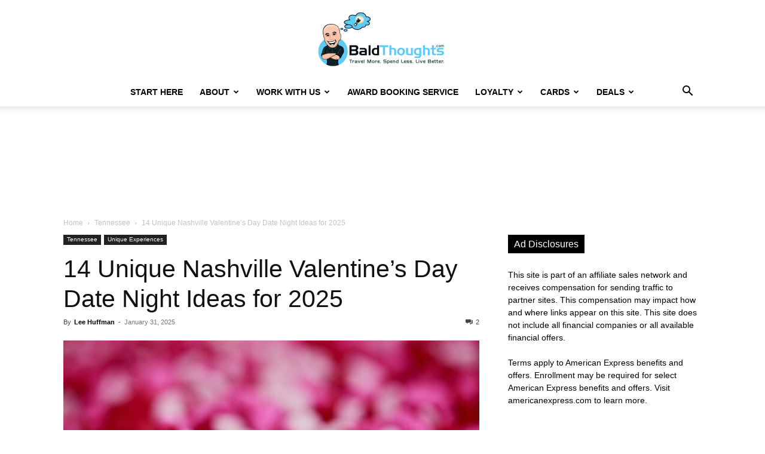

--- FILE ---
content_type: text/html; charset=UTF-8
request_url: https://baldthoughts.boardingarea.com/nashville-valentines-day-date-night-ideas/
body_size: 37459
content:
<!doctype html >
<!--[if IE 8]>    <html class="ie8" lang="en"> <![endif]-->
<!--[if IE 9]>    <html class="ie9" lang="en"> <![endif]-->
<!--[if gt IE 8]><!--> <html lang="en-US"> <!--<![endif]-->
<head>
    
    <meta charset="UTF-8" />
    <meta name="viewport" content="width=device-width, initial-scale=1.0">
    <link rel="pingback" href="https://baldthoughts.boardingarea.com/xmlrpc.php" />
    <meta name='robots' content='index, follow, max-image-preview:large, max-snippet:-1, max-video-preview:-1' />
	<style>img:is([sizes="auto" i], [sizes^="auto," i]) { contain-intrinsic-size: 3000px 1500px }</style>
	<link rel="icon" type="image/png" href="http://baldthoughts.boardingarea.com/wp-content/uploads/2017/09/baldthoughts-logo-favicon.png">
	<!-- This site is optimized with the Yoast SEO Premium plugin v26.7 (Yoast SEO v26.7) - https://yoast.com/wordpress/plugins/seo/ -->
	<title>14 Unique Nashville Valentine&#039;s Day Date Night Ideas for 2025 - BaldThoughts</title>
	<meta name="description" content="Treat your loved one to a special date at one of these Nashville Valentine&#039;s Day date night ideas &amp; attractions. Have fun &amp; make memories." />
	<link rel="canonical" href="https://baldthoughts.boardingarea.com/nashville-valentines-day-date-night-ideas/" />
	<meta property="og:locale" content="en_US" />
	<meta property="og:type" content="article" />
	<meta property="og:title" content="14 Unique Nashville Valentine&#039;s Day Date Night Ideas for 2025" />
	<meta property="og:description" content="Treat your loved one to a special date at one of these Nashville Valentine&#039;s Day date night ideas &amp; attractions. Have fun &amp; make memories." />
	<meta property="og:url" content="https://baldthoughts.boardingarea.com/nashville-valentines-day-date-night-ideas/" />
	<meta property="og:site_name" content="BaldThoughts" />
	<meta property="article:publisher" content="http://facebook.com/baldthoughts" />
	<meta property="article:author" content="http://facebook.com/baldthoughts" />
	<meta property="article:published_time" content="2025-01-31T18:14:22+00:00" />
	<meta property="article:modified_time" content="2025-02-01T14:48:02+00:00" />
	<meta property="og:image" content="https://baldthoughts.boardingarea.com/wp-content/uploads/2024/02/Nashville-Valentines-Day-date-night-ideas.jpg" />
	<meta property="og:image:width" content="1920" />
	<meta property="og:image:height" content="1280" />
	<meta property="og:image:type" content="image/jpeg" />
	<meta name="author" content="Lee Huffman" />
	<meta name="twitter:card" content="summary_large_image" />
	<meta name="twitter:creator" content="@http://twitter.com/baldthoughts" />
	<meta name="twitter:site" content="@baldthoughts" />
	<meta name="twitter:label1" content="Written by" />
	<meta name="twitter:data1" content="Lee Huffman" />
	<meta name="twitter:label2" content="Est. reading time" />
	<meta name="twitter:data2" content="13 minutes" />
	<script type="application/ld+json" class="yoast-schema-graph">{"@context":"https://schema.org","@graph":[{"@type":"Article","@id":"https://baldthoughts.boardingarea.com/nashville-valentines-day-date-night-ideas/#article","isPartOf":{"@id":"https://baldthoughts.boardingarea.com/nashville-valentines-day-date-night-ideas/"},"author":{"name":"Lee Huffman","@id":"https://baldthoughts.boardingarea.com/#/schema/person/50346f541536322563e25cae70447326"},"headline":"14 Unique Nashville Valentine&#8217;s Day Date Night Ideas for 2025","datePublished":"2025-01-31T18:14:22+00:00","dateModified":"2025-02-01T14:48:02+00:00","mainEntityOfPage":{"@id":"https://baldthoughts.boardingarea.com/nashville-valentines-day-date-night-ideas/"},"wordCount":2537,"commentCount":2,"publisher":{"@id":"https://baldthoughts.boardingarea.com/#organization"},"image":{"@id":"https://baldthoughts.boardingarea.com/nashville-valentines-day-date-night-ideas/#primaryimage"},"thumbnailUrl":"https://baldthoughts.boardingarea.com/wp-content/uploads/2024/02/Nashville-Valentines-Day-date-night-ideas.jpg","keywords":["Holidays","Nashville"],"articleSection":["Tennessee","Unique Experiences"],"inLanguage":"en-US","potentialAction":[{"@type":"CommentAction","name":"Comment","target":["https://baldthoughts.boardingarea.com/nashville-valentines-day-date-night-ideas/#respond"]}]},{"@type":"WebPage","@id":"https://baldthoughts.boardingarea.com/nashville-valentines-day-date-night-ideas/","url":"https://baldthoughts.boardingarea.com/nashville-valentines-day-date-night-ideas/","name":"14 Unique Nashville Valentine's Day Date Night Ideas for 2025 - BaldThoughts","isPartOf":{"@id":"https://baldthoughts.boardingarea.com/#website"},"primaryImageOfPage":{"@id":"https://baldthoughts.boardingarea.com/nashville-valentines-day-date-night-ideas/#primaryimage"},"image":{"@id":"https://baldthoughts.boardingarea.com/nashville-valentines-day-date-night-ideas/#primaryimage"},"thumbnailUrl":"https://baldthoughts.boardingarea.com/wp-content/uploads/2024/02/Nashville-Valentines-Day-date-night-ideas.jpg","datePublished":"2025-01-31T18:14:22+00:00","dateModified":"2025-02-01T14:48:02+00:00","description":"Treat your loved one to a special date at one of these Nashville Valentine's Day date night ideas & attractions. Have fun & make memories.","breadcrumb":{"@id":"https://baldthoughts.boardingarea.com/nashville-valentines-day-date-night-ideas/#breadcrumb"},"inLanguage":"en-US","potentialAction":[{"@type":"ReadAction","target":["https://baldthoughts.boardingarea.com/nashville-valentines-day-date-night-ideas/"]}]},{"@type":"ImageObject","inLanguage":"en-US","@id":"https://baldthoughts.boardingarea.com/nashville-valentines-day-date-night-ideas/#primaryimage","url":"https://baldthoughts.boardingarea.com/wp-content/uploads/2024/02/Nashville-Valentines-Day-date-night-ideas.jpg","contentUrl":"https://baldthoughts.boardingarea.com/wp-content/uploads/2024/02/Nashville-Valentines-Day-date-night-ideas.jpg","width":1920,"height":1280,"caption":"Photo by Alexander Grey on Unsplash."},{"@type":"BreadcrumbList","@id":"https://baldthoughts.boardingarea.com/nashville-valentines-day-date-night-ideas/#breadcrumb","itemListElement":[{"@type":"ListItem","position":1,"name":"Home","item":"https://baldthoughts.boardingarea.com/"},{"@type":"ListItem","position":2,"name":"14 Unique Nashville Valentine&#8217;s Day Date Night Ideas for 2025"}]},{"@type":"WebSite","@id":"https://baldthoughts.boardingarea.com/#website","url":"https://baldthoughts.boardingarea.com/","name":"BaldThoughts","description":"Travel More. Spend Less. Live Better.","publisher":{"@id":"https://baldthoughts.boardingarea.com/#organization"},"potentialAction":[{"@type":"SearchAction","target":{"@type":"EntryPoint","urlTemplate":"https://baldthoughts.boardingarea.com/?s={search_term_string}"},"query-input":{"@type":"PropertyValueSpecification","valueRequired":true,"valueName":"search_term_string"}}],"inLanguage":"en-US"},{"@type":"Organization","@id":"https://baldthoughts.boardingarea.com/#organization","name":"Bald Thoughts","url":"https://baldthoughts.boardingarea.com/","logo":{"@type":"ImageObject","inLanguage":"en-US","@id":"https://baldthoughts.boardingarea.com/#/schema/logo/image/","url":"https://baldthoughts.boardingarea.com/wp-content/uploads/2015/05/cropped-BaldThoughts-logo-square.jpg","contentUrl":"https://baldthoughts.boardingarea.com/wp-content/uploads/2015/05/cropped-BaldThoughts-logo-square.jpg","width":512,"height":512,"caption":"Bald Thoughts"},"image":{"@id":"https://baldthoughts.boardingarea.com/#/schema/logo/image/"},"sameAs":["http://facebook.com/baldthoughts","https://x.com/baldthoughts","http://instagram.com/baldthoughts","http://pinterest.com/baldthoughts","https://www.youtube.com/c/Baldthoughts"]},{"@type":"Person","@id":"https://baldthoughts.boardingarea.com/#/schema/person/50346f541536322563e25cae70447326","name":"Lee Huffman","image":{"@type":"ImageObject","inLanguage":"en-US","@id":"https://baldthoughts.boardingarea.com/#/schema/person/image/","url":"https://secure.gravatar.com/avatar/ce4dd98171ce4dd131d2d8d2bf35971da1a15d1369a66884fb2208392b4c3e70?s=96&d=retro&r=g","contentUrl":"https://secure.gravatar.com/avatar/ce4dd98171ce4dd131d2d8d2bf35971da1a15d1369a66884fb2208392b4c3e70?s=96&d=retro&r=g","caption":"Lee Huffman"},"description":"Lee grew up loving to travel with his parents. Now he explores the world with his wife, Anna and his two children Timothy and Scarlett. He enjoys being spoiled as a Kimpton Inner Circle Member and taking full advantage of Southwest's Companion Pass. Lee wants to teach his readers how to 'Travel More. Spend Less. Live Better.' using miles, points, tips and tricks.","sameAs":["http://www.BaldThoughts.com","http://facebook.com/baldthoughts","https://x.com/http://twitter.com/baldthoughts"],"url":"https://baldthoughts.boardingarea.com/author/lee-huffman/"}]}</script>
	<!-- / Yoast SEO Premium plugin. -->


<link rel='dns-prefetch' href='//www.googletagmanager.com' />
<link rel="alternate" type="application/rss+xml" title="BaldThoughts &raquo; Feed" href="https://baldthoughts.boardingarea.com/feed/" />
<link rel="alternate" type="application/rss+xml" title="BaldThoughts &raquo; Comments Feed" href="https://baldthoughts.boardingarea.com/comments/feed/" />
<link rel="alternate" type="application/rss+xml" title="BaldThoughts &raquo; 14 Unique Nashville Valentine&#8217;s Day Date Night Ideas for 2025 Comments Feed" href="https://baldthoughts.boardingarea.com/nashville-valentines-day-date-night-ideas/feed/" />
<script type="text/javascript">
/* <![CDATA[ */
window._wpemojiSettings = {"baseUrl":"https:\/\/s.w.org\/images\/core\/emoji\/16.0.1\/72x72\/","ext":".png","svgUrl":"https:\/\/s.w.org\/images\/core\/emoji\/16.0.1\/svg\/","svgExt":".svg","source":{"concatemoji":"https:\/\/baldthoughts.boardingarea.com\/wp-includes\/js\/wp-emoji-release.min.js?ver=6.8.3"}};
/*! This file is auto-generated */
!function(s,n){var o,i,e;function c(e){try{var t={supportTests:e,timestamp:(new Date).valueOf()};sessionStorage.setItem(o,JSON.stringify(t))}catch(e){}}function p(e,t,n){e.clearRect(0,0,e.canvas.width,e.canvas.height),e.fillText(t,0,0);var t=new Uint32Array(e.getImageData(0,0,e.canvas.width,e.canvas.height).data),a=(e.clearRect(0,0,e.canvas.width,e.canvas.height),e.fillText(n,0,0),new Uint32Array(e.getImageData(0,0,e.canvas.width,e.canvas.height).data));return t.every(function(e,t){return e===a[t]})}function u(e,t){e.clearRect(0,0,e.canvas.width,e.canvas.height),e.fillText(t,0,0);for(var n=e.getImageData(16,16,1,1),a=0;a<n.data.length;a++)if(0!==n.data[a])return!1;return!0}function f(e,t,n,a){switch(t){case"flag":return n(e,"\ud83c\udff3\ufe0f\u200d\u26a7\ufe0f","\ud83c\udff3\ufe0f\u200b\u26a7\ufe0f")?!1:!n(e,"\ud83c\udde8\ud83c\uddf6","\ud83c\udde8\u200b\ud83c\uddf6")&&!n(e,"\ud83c\udff4\udb40\udc67\udb40\udc62\udb40\udc65\udb40\udc6e\udb40\udc67\udb40\udc7f","\ud83c\udff4\u200b\udb40\udc67\u200b\udb40\udc62\u200b\udb40\udc65\u200b\udb40\udc6e\u200b\udb40\udc67\u200b\udb40\udc7f");case"emoji":return!a(e,"\ud83e\udedf")}return!1}function g(e,t,n,a){var r="undefined"!=typeof WorkerGlobalScope&&self instanceof WorkerGlobalScope?new OffscreenCanvas(300,150):s.createElement("canvas"),o=r.getContext("2d",{willReadFrequently:!0}),i=(o.textBaseline="top",o.font="600 32px Arial",{});return e.forEach(function(e){i[e]=t(o,e,n,a)}),i}function t(e){var t=s.createElement("script");t.src=e,t.defer=!0,s.head.appendChild(t)}"undefined"!=typeof Promise&&(o="wpEmojiSettingsSupports",i=["flag","emoji"],n.supports={everything:!0,everythingExceptFlag:!0},e=new Promise(function(e){s.addEventListener("DOMContentLoaded",e,{once:!0})}),new Promise(function(t){var n=function(){try{var e=JSON.parse(sessionStorage.getItem(o));if("object"==typeof e&&"number"==typeof e.timestamp&&(new Date).valueOf()<e.timestamp+604800&&"object"==typeof e.supportTests)return e.supportTests}catch(e){}return null}();if(!n){if("undefined"!=typeof Worker&&"undefined"!=typeof OffscreenCanvas&&"undefined"!=typeof URL&&URL.createObjectURL&&"undefined"!=typeof Blob)try{var e="postMessage("+g.toString()+"("+[JSON.stringify(i),f.toString(),p.toString(),u.toString()].join(",")+"));",a=new Blob([e],{type:"text/javascript"}),r=new Worker(URL.createObjectURL(a),{name:"wpTestEmojiSupports"});return void(r.onmessage=function(e){c(n=e.data),r.terminate(),t(n)})}catch(e){}c(n=g(i,f,p,u))}t(n)}).then(function(e){for(var t in e)n.supports[t]=e[t],n.supports.everything=n.supports.everything&&n.supports[t],"flag"!==t&&(n.supports.everythingExceptFlag=n.supports.everythingExceptFlag&&n.supports[t]);n.supports.everythingExceptFlag=n.supports.everythingExceptFlag&&!n.supports.flag,n.DOMReady=!1,n.readyCallback=function(){n.DOMReady=!0}}).then(function(){return e}).then(function(){var e;n.supports.everything||(n.readyCallback(),(e=n.source||{}).concatemoji?t(e.concatemoji):e.wpemoji&&e.twemoji&&(t(e.twemoji),t(e.wpemoji)))}))}((window,document),window._wpemojiSettings);
/* ]]> */
</script>
<style id='wp-emoji-styles-inline-css' type='text/css'>

	img.wp-smiley, img.emoji {
		display: inline !important;
		border: none !important;
		box-shadow: none !important;
		height: 1em !important;
		width: 1em !important;
		margin: 0 0.07em !important;
		vertical-align: -0.1em !important;
		background: none !important;
		padding: 0 !important;
	}
</style>
<link rel='stylesheet' id='wp-block-library-css' href='https://baldthoughts.boardingarea.com/wp-includes/css/dist/block-library/style.min.css?ver=6.8.3' type='text/css' media='all' />
<style id='classic-theme-styles-inline-css' type='text/css'>
/*! This file is auto-generated */
.wp-block-button__link{color:#fff;background-color:#32373c;border-radius:9999px;box-shadow:none;text-decoration:none;padding:calc(.667em + 2px) calc(1.333em + 2px);font-size:1.125em}.wp-block-file__button{background:#32373c;color:#fff;text-decoration:none}
</style>
<style id='global-styles-inline-css' type='text/css'>
:root{--wp--preset--aspect-ratio--square: 1;--wp--preset--aspect-ratio--4-3: 4/3;--wp--preset--aspect-ratio--3-4: 3/4;--wp--preset--aspect-ratio--3-2: 3/2;--wp--preset--aspect-ratio--2-3: 2/3;--wp--preset--aspect-ratio--16-9: 16/9;--wp--preset--aspect-ratio--9-16: 9/16;--wp--preset--color--black: #000000;--wp--preset--color--cyan-bluish-gray: #abb8c3;--wp--preset--color--white: #ffffff;--wp--preset--color--pale-pink: #f78da7;--wp--preset--color--vivid-red: #cf2e2e;--wp--preset--color--luminous-vivid-orange: #ff6900;--wp--preset--color--luminous-vivid-amber: #fcb900;--wp--preset--color--light-green-cyan: #7bdcb5;--wp--preset--color--vivid-green-cyan: #00d084;--wp--preset--color--pale-cyan-blue: #8ed1fc;--wp--preset--color--vivid-cyan-blue: #0693e3;--wp--preset--color--vivid-purple: #9b51e0;--wp--preset--gradient--vivid-cyan-blue-to-vivid-purple: linear-gradient(135deg,rgba(6,147,227,1) 0%,rgb(155,81,224) 100%);--wp--preset--gradient--light-green-cyan-to-vivid-green-cyan: linear-gradient(135deg,rgb(122,220,180) 0%,rgb(0,208,130) 100%);--wp--preset--gradient--luminous-vivid-amber-to-luminous-vivid-orange: linear-gradient(135deg,rgba(252,185,0,1) 0%,rgba(255,105,0,1) 100%);--wp--preset--gradient--luminous-vivid-orange-to-vivid-red: linear-gradient(135deg,rgba(255,105,0,1) 0%,rgb(207,46,46) 100%);--wp--preset--gradient--very-light-gray-to-cyan-bluish-gray: linear-gradient(135deg,rgb(238,238,238) 0%,rgb(169,184,195) 100%);--wp--preset--gradient--cool-to-warm-spectrum: linear-gradient(135deg,rgb(74,234,220) 0%,rgb(151,120,209) 20%,rgb(207,42,186) 40%,rgb(238,44,130) 60%,rgb(251,105,98) 80%,rgb(254,248,76) 100%);--wp--preset--gradient--blush-light-purple: linear-gradient(135deg,rgb(255,206,236) 0%,rgb(152,150,240) 100%);--wp--preset--gradient--blush-bordeaux: linear-gradient(135deg,rgb(254,205,165) 0%,rgb(254,45,45) 50%,rgb(107,0,62) 100%);--wp--preset--gradient--luminous-dusk: linear-gradient(135deg,rgb(255,203,112) 0%,rgb(199,81,192) 50%,rgb(65,88,208) 100%);--wp--preset--gradient--pale-ocean: linear-gradient(135deg,rgb(255,245,203) 0%,rgb(182,227,212) 50%,rgb(51,167,181) 100%);--wp--preset--gradient--electric-grass: linear-gradient(135deg,rgb(202,248,128) 0%,rgb(113,206,126) 100%);--wp--preset--gradient--midnight: linear-gradient(135deg,rgb(2,3,129) 0%,rgb(40,116,252) 100%);--wp--preset--font-size--small: 11px;--wp--preset--font-size--medium: 20px;--wp--preset--font-size--large: 32px;--wp--preset--font-size--x-large: 42px;--wp--preset--font-size--regular: 15px;--wp--preset--font-size--larger: 50px;--wp--preset--spacing--20: 0.44rem;--wp--preset--spacing--30: 0.67rem;--wp--preset--spacing--40: 1rem;--wp--preset--spacing--50: 1.5rem;--wp--preset--spacing--60: 2.25rem;--wp--preset--spacing--70: 3.38rem;--wp--preset--spacing--80: 5.06rem;--wp--preset--shadow--natural: 6px 6px 9px rgba(0, 0, 0, 0.2);--wp--preset--shadow--deep: 12px 12px 50px rgba(0, 0, 0, 0.4);--wp--preset--shadow--sharp: 6px 6px 0px rgba(0, 0, 0, 0.2);--wp--preset--shadow--outlined: 6px 6px 0px -3px rgba(255, 255, 255, 1), 6px 6px rgba(0, 0, 0, 1);--wp--preset--shadow--crisp: 6px 6px 0px rgba(0, 0, 0, 1);}:where(.is-layout-flex){gap: 0.5em;}:where(.is-layout-grid){gap: 0.5em;}body .is-layout-flex{display: flex;}.is-layout-flex{flex-wrap: wrap;align-items: center;}.is-layout-flex > :is(*, div){margin: 0;}body .is-layout-grid{display: grid;}.is-layout-grid > :is(*, div){margin: 0;}:where(.wp-block-columns.is-layout-flex){gap: 2em;}:where(.wp-block-columns.is-layout-grid){gap: 2em;}:where(.wp-block-post-template.is-layout-flex){gap: 1.25em;}:where(.wp-block-post-template.is-layout-grid){gap: 1.25em;}.has-black-color{color: var(--wp--preset--color--black) !important;}.has-cyan-bluish-gray-color{color: var(--wp--preset--color--cyan-bluish-gray) !important;}.has-white-color{color: var(--wp--preset--color--white) !important;}.has-pale-pink-color{color: var(--wp--preset--color--pale-pink) !important;}.has-vivid-red-color{color: var(--wp--preset--color--vivid-red) !important;}.has-luminous-vivid-orange-color{color: var(--wp--preset--color--luminous-vivid-orange) !important;}.has-luminous-vivid-amber-color{color: var(--wp--preset--color--luminous-vivid-amber) !important;}.has-light-green-cyan-color{color: var(--wp--preset--color--light-green-cyan) !important;}.has-vivid-green-cyan-color{color: var(--wp--preset--color--vivid-green-cyan) !important;}.has-pale-cyan-blue-color{color: var(--wp--preset--color--pale-cyan-blue) !important;}.has-vivid-cyan-blue-color{color: var(--wp--preset--color--vivid-cyan-blue) !important;}.has-vivid-purple-color{color: var(--wp--preset--color--vivid-purple) !important;}.has-black-background-color{background-color: var(--wp--preset--color--black) !important;}.has-cyan-bluish-gray-background-color{background-color: var(--wp--preset--color--cyan-bluish-gray) !important;}.has-white-background-color{background-color: var(--wp--preset--color--white) !important;}.has-pale-pink-background-color{background-color: var(--wp--preset--color--pale-pink) !important;}.has-vivid-red-background-color{background-color: var(--wp--preset--color--vivid-red) !important;}.has-luminous-vivid-orange-background-color{background-color: var(--wp--preset--color--luminous-vivid-orange) !important;}.has-luminous-vivid-amber-background-color{background-color: var(--wp--preset--color--luminous-vivid-amber) !important;}.has-light-green-cyan-background-color{background-color: var(--wp--preset--color--light-green-cyan) !important;}.has-vivid-green-cyan-background-color{background-color: var(--wp--preset--color--vivid-green-cyan) !important;}.has-pale-cyan-blue-background-color{background-color: var(--wp--preset--color--pale-cyan-blue) !important;}.has-vivid-cyan-blue-background-color{background-color: var(--wp--preset--color--vivid-cyan-blue) !important;}.has-vivid-purple-background-color{background-color: var(--wp--preset--color--vivid-purple) !important;}.has-black-border-color{border-color: var(--wp--preset--color--black) !important;}.has-cyan-bluish-gray-border-color{border-color: var(--wp--preset--color--cyan-bluish-gray) !important;}.has-white-border-color{border-color: var(--wp--preset--color--white) !important;}.has-pale-pink-border-color{border-color: var(--wp--preset--color--pale-pink) !important;}.has-vivid-red-border-color{border-color: var(--wp--preset--color--vivid-red) !important;}.has-luminous-vivid-orange-border-color{border-color: var(--wp--preset--color--luminous-vivid-orange) !important;}.has-luminous-vivid-amber-border-color{border-color: var(--wp--preset--color--luminous-vivid-amber) !important;}.has-light-green-cyan-border-color{border-color: var(--wp--preset--color--light-green-cyan) !important;}.has-vivid-green-cyan-border-color{border-color: var(--wp--preset--color--vivid-green-cyan) !important;}.has-pale-cyan-blue-border-color{border-color: var(--wp--preset--color--pale-cyan-blue) !important;}.has-vivid-cyan-blue-border-color{border-color: var(--wp--preset--color--vivid-cyan-blue) !important;}.has-vivid-purple-border-color{border-color: var(--wp--preset--color--vivid-purple) !important;}.has-vivid-cyan-blue-to-vivid-purple-gradient-background{background: var(--wp--preset--gradient--vivid-cyan-blue-to-vivid-purple) !important;}.has-light-green-cyan-to-vivid-green-cyan-gradient-background{background: var(--wp--preset--gradient--light-green-cyan-to-vivid-green-cyan) !important;}.has-luminous-vivid-amber-to-luminous-vivid-orange-gradient-background{background: var(--wp--preset--gradient--luminous-vivid-amber-to-luminous-vivid-orange) !important;}.has-luminous-vivid-orange-to-vivid-red-gradient-background{background: var(--wp--preset--gradient--luminous-vivid-orange-to-vivid-red) !important;}.has-very-light-gray-to-cyan-bluish-gray-gradient-background{background: var(--wp--preset--gradient--very-light-gray-to-cyan-bluish-gray) !important;}.has-cool-to-warm-spectrum-gradient-background{background: var(--wp--preset--gradient--cool-to-warm-spectrum) !important;}.has-blush-light-purple-gradient-background{background: var(--wp--preset--gradient--blush-light-purple) !important;}.has-blush-bordeaux-gradient-background{background: var(--wp--preset--gradient--blush-bordeaux) !important;}.has-luminous-dusk-gradient-background{background: var(--wp--preset--gradient--luminous-dusk) !important;}.has-pale-ocean-gradient-background{background: var(--wp--preset--gradient--pale-ocean) !important;}.has-electric-grass-gradient-background{background: var(--wp--preset--gradient--electric-grass) !important;}.has-midnight-gradient-background{background: var(--wp--preset--gradient--midnight) !important;}.has-small-font-size{font-size: var(--wp--preset--font-size--small) !important;}.has-medium-font-size{font-size: var(--wp--preset--font-size--medium) !important;}.has-large-font-size{font-size: var(--wp--preset--font-size--large) !important;}.has-x-large-font-size{font-size: var(--wp--preset--font-size--x-large) !important;}
:where(.wp-block-post-template.is-layout-flex){gap: 1.25em;}:where(.wp-block-post-template.is-layout-grid){gap: 1.25em;}
:where(.wp-block-columns.is-layout-flex){gap: 2em;}:where(.wp-block-columns.is-layout-grid){gap: 2em;}
:root :where(.wp-block-pullquote){font-size: 1.5em;line-height: 1.6;}
</style>
<link rel='stylesheet' id='ez-toc-css' href='https://baldthoughts.boardingarea.com/wp-content/plugins/easy-table-of-contents/assets/css/screen.min.css?ver=2.0.80' type='text/css' media='all' />
<style id='ez-toc-inline-css' type='text/css'>
div#ez-toc-container .ez-toc-title {font-size: 120%;}div#ez-toc-container .ez-toc-title {font-weight: 500;}div#ez-toc-container ul li , div#ez-toc-container ul li a {font-size: 95%;}div#ez-toc-container ul li , div#ez-toc-container ul li a {font-weight: 500;}div#ez-toc-container nav ul ul li {font-size: 90%;}.ez-toc-box-title {font-weight: bold; margin-bottom: 10px; text-align: center; text-transform: uppercase; letter-spacing: 1px; color: #666; padding-bottom: 5px;position:absolute;top:-4%;left:5%;background-color: inherit;transition: top 0.3s ease;}.ez-toc-box-title.toc-closed {top:-25%;}
.ez-toc-container-direction {direction: ltr;}.ez-toc-counter ul {direction: ltr;counter-reset: item ;}.ez-toc-counter nav ul li a::before {content: counter(item, numeric) '. ';margin-right: .2em; counter-increment: item;flex-grow: 0;flex-shrink: 0;float: left; }.ez-toc-widget-direction {direction: ltr;}.ez-toc-widget-container ul {direction: ltr;counter-reset: item ;}.ez-toc-widget-container nav ul li a::before {content: counter(item, numeric) '. ';margin-right: .2em; counter-increment: item;flex-grow: 0;flex-shrink: 0;float: left; }
</style>
<link rel='stylesheet' id='td-plugin-multi-purpose-css' href='https://baldthoughts.boardingarea.com/wp-content/plugins/td-composer/td-multi-purpose/style.css?ver=492e3cf54bd42df3b24a3de8e2307cafx' type='text/css' media='all' />
<link rel='stylesheet' id='td-theme-css' href='https://baldthoughts.boardingarea.com/wp-content/themes/Newspaper/style.css?ver=12.7.1' type='text/css' media='all' />
<style id='td-theme-inline-css' type='text/css'>@media (max-width:767px){.td-header-desktop-wrap{display:none}}@media (min-width:767px){.td-header-mobile-wrap{display:none}}</style>
<link rel='stylesheet' id='td-legacy-framework-front-style-css' href='https://baldthoughts.boardingarea.com/wp-content/plugins/td-composer/legacy/Newspaper/assets/css/td_legacy_main.css?ver=492e3cf54bd42df3b24a3de8e2307cafx' type='text/css' media='all' />
<link rel='stylesheet' id='td-standard-pack-framework-front-style-css' href='https://baldthoughts.boardingarea.com/wp-content/plugins/td-standard-pack/Newspaper/assets/css/td_standard_pack_main.css?ver=8ae1459a1d876d507918f73cef68310e' type='text/css' media='all' />
<link rel='stylesheet' id='tdb_style_cloud_templates_front-css' href='https://baldthoughts.boardingarea.com/wp-content/plugins/td-cloud-library/assets/css/tdb_main.css?ver=d578089f160957352b9b4ca6d880fd8f' type='text/css' media='all' />
<script type="text/javascript" src="https://baldthoughts.boardingarea.com/wp-includes/js/jquery/jquery.min.js?ver=3.7.1" id="jquery-core-js"></script>
<script type="text/javascript" src="https://baldthoughts.boardingarea.com/wp-includes/js/jquery/jquery-migrate.min.js?ver=3.4.1" id="jquery-migrate-js"></script>

<!-- Google tag (gtag.js) snippet added by Site Kit -->
<!-- Google Analytics snippet added by Site Kit -->
<script type="text/javascript" src="https://www.googletagmanager.com/gtag/js?id=G-R7LKRLXVPV" id="google_gtagjs-js" async></script>
<script type="text/javascript" id="google_gtagjs-js-after">
/* <![CDATA[ */
window.dataLayer = window.dataLayer || [];function gtag(){dataLayer.push(arguments);}
gtag("set","linker",{"domains":["baldthoughts.boardingarea.com"]});
gtag("js", new Date());
gtag("set", "developer_id.dZTNiMT", true);
gtag("config", "G-R7LKRLXVPV", {"googlesitekit_post_type":"post"});
 window._googlesitekit = window._googlesitekit || {}; window._googlesitekit.throttledEvents = []; window._googlesitekit.gtagEvent = (name, data) => { var key = JSON.stringify( { name, data } ); if ( !! window._googlesitekit.throttledEvents[ key ] ) { return; } window._googlesitekit.throttledEvents[ key ] = true; setTimeout( () => { delete window._googlesitekit.throttledEvents[ key ]; }, 5 ); gtag( "event", name, { ...data, event_source: "site-kit" } ); }; 
/* ]]> */
</script>
<link rel="https://api.w.org/" href="https://baldthoughts.boardingarea.com/wp-json/" /><link rel="alternate" title="JSON" type="application/json" href="https://baldthoughts.boardingarea.com/wp-json/wp/v2/posts/24151" /><link rel="EditURI" type="application/rsd+xml" title="RSD" href="https://baldthoughts.boardingarea.com/xmlrpc.php?rsd" />
<link rel='shortlink' href='https://baldthoughts.boardingarea.com/?p=24151' />
<link rel="alternate" title="oEmbed (JSON)" type="application/json+oembed" href="https://baldthoughts.boardingarea.com/wp-json/oembed/1.0/embed?url=https%3A%2F%2Fbaldthoughts.boardingarea.com%2Fnashville-valentines-day-date-night-ideas%2F" />
<link rel="alternate" title="oEmbed (XML)" type="text/xml+oembed" href="https://baldthoughts.boardingarea.com/wp-json/oembed/1.0/embed?url=https%3A%2F%2Fbaldthoughts.boardingarea.com%2Fnashville-valentines-day-date-night-ideas%2F&#038;format=xml" />
<style type="text/css">
/* BoardingPack Ad Manager */
.div-gpt-ad-above-content { text-align: center!important; margin-top: 40px!important; }
.div-gpt-ad-below-content { text-align: center!important; margin-bottom: 40px!important; }
.div-gpt-ad-dynamic-content { margin-bottom: 20px !important; }
</style>

<!-- Begin HUMAN Security (clean.io) -->
<script type="text/javascript" src="//cadmus.script.ac/d29n0g3xsdoxvn/script.js"></script>
<!-- End HUMAN Security (clean.io) -->
	<!-- Google Publisher Tag -->
	<script type="text/javascript" async src='https://securepubads.g.doubleclick.net/tag/js/gpt.js'></script>
		<script>
				// bidder appnexus
var placement_id = 29459718;
// bidder index exchange 
var ix_placement_id = 919482;	</script>
			<script>
		var googletag = googletag || {};
		googletag.cmd = googletag.cmd || [];
	</script>

	<script>
		var gptadslots = [];
		var gptdynamicadslots = [];
		var gptadhesionadslots = [];
		var gptrichmediaadslots = [];
		googletag.cmd.push(function() {
			var width = window.innerWidth;
			var gptmappings = [];
			gptmappings['AboveContent'] = (function () {
				if (typeof gptabovecontentsizes !== 'undefined') {
					return gptabovecontentsizes;
				}

				if (width >= 1024) {
					return [[728, 90], [970, 90], [970, 250]];
				} else if (width >= 768) {
					return [728, 90];
				} else {
					return [300, 250];
				}
			})();
			gptmappings['SidebarTop'] = (function () {
				if (typeof gptsidebartopsizes !== 'undefined') {
					return gptsidebartopsizes;
				}

				if (width >= 1024) {
					return [[160, 600], [300, 250], [300, 600]];
				} else if (width >= 768) {
					return [[160, 600], [300, 250], [300, 600]];
				} else {
					return [[300, 250], [320, 50], [320, 100]];
				}
			})();
			gptmappings['SidebarMiddle'] = (function () {
				if (typeof gptsidebarmiddlesizes !== 'undefined') {
					return gptsidebarmiddlesizes;
				}

				if (width >= 1024) {
					return [[160, 600], [300, 250], [300, 600]];
				} else if (width >= 768) {
					return [[160, 600], [300, 250], [300, 600]];
				} else {
					return [[300, 250], [320, 50], [320, 100]];
				}
			})();
			gptmappings['SidebarBottom'] = (function () {
				if (typeof gptsidebarbottomsizes !== 'undefined') {
					return gptsidebarbottomsizes;
				}

				if (width >= 1024) {
					return [300, 250];
				} else if (width >= 768) {
					return [[160, 600], [300, 250], [300, 600]];
				} else {
					return [[300, 250], [320, 50], [320, 100]];
				}
			})();
			gptmappings['InContent'] = (function () {
				if (typeof gptincontentsizes !== 'undefined') {
					return gptincontentsizes;
				}

				if (width >= 1024) {
					return [[300, 250], [300, 600]];
				} else if (width >= 768) {
					return [[300, 250], [300, 600]];
				} else {
					return [[300, 250], [320, 50], [320, 100]];
				}
			})();
			gptmappings['BelowContent'] = (function () {
				if (typeof gptbelowcontentsizes !== 'undefined') {
					return gptbelowcontentsizes;
				}

				if (width >= 1024) {
					return [[728, 90], [970, 90], [970, 250]];
				} else if (width >= 768) {
					return [728, 90];
				} else {
					return [[300, 250], [320, 50], [320, 100]];
				}
			})();

			var gptadhesionmappings = [];
			gptadhesionmappings['AdhesionLeaderboard'] = (function () {
				if (width >= 768) {
					return [728, 90];
				} else {
					return [320, 50];
				}
			})();

			gptadslots[0] = googletag.defineSlot('/1019006/BoardingArea_AboveContent', gptmappings['AboveContent'], 'div-gpt-ad-1556913755435-0').addService(googletag.pubads());
			gptadslots[1] = googletag.defineSlot('/1019006/BoardingArea_SidebarTop', gptmappings['SidebarTop'], 'div-gpt-ad-1556913755435-1').addService(googletag.pubads());
			gptadslots[2] = googletag.defineSlot('/1019006/BoardingArea_SidebarMiddle', gptmappings['SidebarMiddle'], 'div-gpt-ad-1556913755435-2').addService(googletag.pubads());
			gptadslots[3] = googletag.defineSlot('/1019006/BoardingArea_SidebarBottom', gptmappings['SidebarBottom'], 'div-gpt-ad-1556913755435-3').addService(googletag.pubads());
			gptadslots[4] = googletag.defineSlot('/1019006/BoardingArea_InContent', gptmappings['InContent'], 'div-gpt-ad-1556913755435-4').addService(googletag.pubads());
			gptadslots[5] = googletag.defineSlot('/1019006/BoardingArea_BelowContent', gptmappings['BelowContent'], 'div-gpt-ad-1556913755435-5').addService(googletag.pubads());

			gptrichmediaadslots[0] = googletag.defineSlot('/1019006/BoardingArea_RichMedia', [1, 1], 'div-gpt-ad-1734093393123-0').addService(googletag.pubads());

			gptdynamicadslots[0] = googletag.defineSlot('/1019006/BoardingArea_DynamicContent', gptmappings['InContent'], 'div-gpt-ad-1565968070217-0').addService(googletag.pubads()).setCollapseEmptyDiv(true);
gptdynamicadslots[1] = googletag.defineSlot('/1019006/BoardingArea_DynamicContent', gptmappings['InContent'], 'div-gpt-ad-1565968070217-1').addService(googletag.pubads()).setCollapseEmptyDiv(true);
gptdynamicadslots[2] = googletag.defineSlot('/1019006/BoardingArea_DynamicContent', gptmappings['InContent'], 'div-gpt-ad-1565968070217-2').addService(googletag.pubads()).setCollapseEmptyDiv(true);
gptdynamicadslots[3] = googletag.defineSlot('/1019006/BoardingArea_DynamicContent', gptmappings['InContent'], 'div-gpt-ad-1565968070217-3').addService(googletag.pubads()).setCollapseEmptyDiv(true);
gptdynamicadslots[4] = googletag.defineSlot('/1019006/BoardingArea_DynamicContent', gptmappings['InContent'], 'div-gpt-ad-1565968070217-4').addService(googletag.pubads()).setCollapseEmptyDiv(true);
			gptadhesionadslots[0] = googletag.defineSlot('/1019006/BoardingArea_AdhesionLeaderboard', gptadhesionmappings['AdhesionLeaderboard'], 'div-gpt-ad-1569340738539-0').setTargeting('refresh', 'true').addService(googletag.pubads());

			googletag.pubads().setTargeting('blogname', ['baldthoughts']);
			googletag.pubads().setTargeting('author', ['baldthoughts-BaldThoughts']);
			googletag.pubads().enableSingleRequest();
			googletag.pubads().disableInitialLoad();
			googletag.enableServices();
		});
			</script>

		<script type="text/javascript" defer src='https://baldthoughts.boardingarea.com/wp-content/plugins/boardingpack/public/js/asc_prebid.js?ver=2.2.16'></script>
	<script type="text/javascript" data-cfasync="false" crossorigin="anonymous" src="https://static.kueezrtb.com/latest.js" id="kueezrtb_latest"></script>
	
		<style type="text/css">
		.div-gpt-ad-above-content {
			min-height: 90px;
		}
		@media (max-width: 1023px) {
			.div-gpt-ad-above-content {
				min-height: 90px;
			}
		}
		@media (max-width: 767px) {
			.div-gpt-ad-above-content {
				min-height: 250px;
			}
		}

		.div-gpt-ad-sidebar-top {
			text-align: center;
			min-height: 250px;
		}
		@media (max-width: 1023px) {
			.div-gpt-ad-sidebar-top {
				min-height: 250px;
			}
		}
		@media (max-width: 767px) {
			.div-gpt-ad-sidebar-top {
				min-height: 50px;
			}
		}

		.div-gpt-ad-sidebar-middle {
			text-align: center;
			min-height: 250px;
		}
		@media (max-width: 1023px) {
			.div-gpt-ad-sidebar-middle {
				min-height: 250px;
			}
		}
		@media (max-width: 767px) {
			.div-gpt-ad-sidebar-middle {
				min-height: 50px;
			}
		}

		.div-gpt-ad-sidebar-bottom {
			text-align: center;
			min-height: 250px;
		}
		@media (max-width: 1023px) {
			.div-gpt-ad-sidebar-bottom {
				min-height: 250px;
			}
		}
		@media (max-width: 767px) {
			.div-gpt-ad-sidebar-bottom {
				min-height: 50px;
			}
		}

		.div-gpt-ad-in-content,
		.div-gpt-ad-dynamic-content {
			text-align: center;
			min-height: 250px;
		}
		@media (max-width: 1023px) {
			.div-gpt-ad-in-content,
			.div-gpt-ad-dynamic-content {
				min-height: 250px;
			}
		}
		@media (max-width: 767px) {
			.div-gpt-ad-in-content,
			.div-gpt-ad-dynamic-content {
				min-height: 50px;
			}
		}

		.div-gpt-ad-below-content {
			min-height: 90px;
		}
		@media (max-width: 1023px) {
			.div-gpt-ad-below-content {
				min-height: 90px;
			}
		}
		@media (max-width: 767px) {
			.div-gpt-ad-below-content {
				min-height: 50px;
			}
		}
	</style>
					<style type="text/css">
				.div-gpt-ad-dynamic-content {
					height: auto !important;
				}
				.div-gpt-ad-dynamic-content::before { 
					content: "Continue Reading Below";
					display: block;
					font-size: small;
					margin-bottom: 5px;
					opacity: 0.5;
					text-align: center;
				}
				.div-gpt-ad-dynamic-content[style*="hidden"]::before { 
					content: "";
					display: none;
				}
			</style>
						<style type="text/css">
			body.adhesion { padding-bottom: 92px !important; }
			@media (max-width: 767px) {
				body.adhesion { padding-bottom: 52px !important; }
			}

			.div-gpt-ad-adhesion-leaderboard-wrap {
				background-color: rgba(255, 255, 255, 0.90);
				border-top: 1px solid #ffffff;
				border-bottom: 1px solid #ffffff;

				bottom: 0;
				left: 0;
				right: 0;
				position: fixed;
				text-align: center;
				width: 100% !important;
				z-index: 2147483647;

				display: flex;
				flex-direction: row;
				align-items: center;
				justify-content: center;

				-webkit-transition: background-color 150ms;
				-moz-transition:    background-color 150ms;
				-ms-transition:     background-color 150ms;
				-o-transition:      background-color 150ms;
				transition:         background-color 150ms;
			}
			.div-gpt-ad-adhesion-leaderboard-wrap { display: none; }
			.div-gpt-ad-adhesion-leaderboard-wrap div,
			.div-gpt-ad-adhesion-leaderboard-wrap iframe {
				margin: 0 !important;
				padding: 0 !important;
			}

			div.div-gpt-ad-adhesion-leaderboard-close {
				cursor: pointer;
				padding: 15px !important;

				display: flex;
				justify-content: center;
			}
			div.div-gpt-ad-adhesion-leaderboard-close svg {
				display: block;
				height: 20px;
				width: 20px;
			}
			div.div-gpt-ad-adhesion-leaderboard-close svg line {
				stroke: #999;
				stroke-width: 2px;
			}
		</style>
			<!-- END Google Publisher Tag -->
	<meta name="generator" content="Site Kit by Google 1.170.0" /><!-- Facebook Pixel Code -->
<script>
  !function(f,b,e,v,n,t,s)
  {if(f.fbq)return;n=f.fbq=function(){n.callMethod?
  n.callMethod.apply(n,arguments):n.queue.push(arguments)};
  if(!f._fbq)f._fbq=n;n.push=n;n.loaded=!0;n.version='2.0';
  n.queue=[];t=b.createElement(e);t.async=!0;
  t.src=v;s=b.getElementsByTagName(e)[0];
  s.parentNode.insertBefore(t,s)}(window, document,'script',
  'https://connect.facebook.net/en_US/fbevents.js');
  fbq('init', '313426208993720');
  fbq('track', 'PageView');
</script>
<noscript><img height="1" width="1" style="display:none"
  src="https://www.facebook.com/tr?id=313426208993720&ev=PageView&noscript=1"
/></noscript>
<!-- End Facebook Pixel Code -->
<!-- Cooperatize Affiliate -->
<script>
function loadScript(t,r){var e=t.createElement("script");firstScriptTag=t.getElementsByTagName("script")[0],e.src=r,firstScriptTag.parentNode.insertBefore(e,firstScriptTag)}loadScript(document,"https://static.cooperatize.com/scripts/affiliate.js");
</script>
<!-- / Cooperatize Affiliate -->
<!-- GetYourGuide Analytics -->

<script async defer src="https://widget.getyourguide.com/dist/pa.umd.production.min.js" data-gyg-partner-id="GJQ684F"></script>    <script>
        window.tdb_global_vars = {"wpRestUrl":"https:\/\/baldthoughts.boardingarea.com\/wp-json\/","permalinkStructure":"\/%postname%\/"};
        window.tdb_p_autoload_vars = {"isAjax":false,"isAdminBarShowing":false,"autoloadStatus":"off","origPostEditUrl":null};
    </script>
    
    <style id="tdb-global-colors">:root{--accent-color:#fff}</style>

    
	
<!-- Google AdSense meta tags added by Site Kit -->
<meta name="google-adsense-platform-account" content="ca-host-pub-2644536267352236">
<meta name="google-adsense-platform-domain" content="sitekit.withgoogle.com">
<!-- End Google AdSense meta tags added by Site Kit -->
<script type="text/javascript" src="http://classic.avantlink.com/affiliate_app_confirm.php?mode=js&authResponse=331bf2e520cb93560b1f0891b211f701250c95a2"></script>
<!-- Google Tag Manager -->
<script>(function(w,d,s,l,i){w[l]=w[l]||[];w[l].push({'gtm.start':
new Date().getTime(),event:'gtm.js'});var f=d.getElementsByTagName(s)[0],
j=d.createElement(s),dl=l!='dataLayer'?'&l='+l:'';j.async=true;j.src=
'https://www.googletagmanager.com/gtm.js?id='+i+dl;f.parentNode.insertBefore(j,f);
})(window,document,'script','dataLayer','GTM-KHDNM4K');</script>
<!-- End Google Tag Manager -->
<!-- JS generated by theme -->

<script type="text/javascript" id="td-generated-header-js">
    
    

	    var tdBlocksArray = []; //here we store all the items for the current page

	    // td_block class - each ajax block uses a object of this class for requests
	    function tdBlock() {
		    this.id = '';
		    this.block_type = 1; //block type id (1-234 etc)
		    this.atts = '';
		    this.td_column_number = '';
		    this.td_current_page = 1; //
		    this.post_count = 0; //from wp
		    this.found_posts = 0; //from wp
		    this.max_num_pages = 0; //from wp
		    this.td_filter_value = ''; //current live filter value
		    this.is_ajax_running = false;
		    this.td_user_action = ''; // load more or infinite loader (used by the animation)
		    this.header_color = '';
		    this.ajax_pagination_infinite_stop = ''; //show load more at page x
	    }

        // td_js_generator - mini detector
        ( function () {
            var htmlTag = document.getElementsByTagName("html")[0];

	        if ( navigator.userAgent.indexOf("MSIE 10.0") > -1 ) {
                htmlTag.className += ' ie10';
            }

            if ( !!navigator.userAgent.match(/Trident.*rv\:11\./) ) {
                htmlTag.className += ' ie11';
            }

	        if ( navigator.userAgent.indexOf("Edge") > -1 ) {
                htmlTag.className += ' ieEdge';
            }

            if ( /(iPad|iPhone|iPod)/g.test(navigator.userAgent) ) {
                htmlTag.className += ' td-md-is-ios';
            }

            var user_agent = navigator.userAgent.toLowerCase();
            if ( user_agent.indexOf("android") > -1 ) {
                htmlTag.className += ' td-md-is-android';
            }

            if ( -1 !== navigator.userAgent.indexOf('Mac OS X')  ) {
                htmlTag.className += ' td-md-is-os-x';
            }

            if ( /chrom(e|ium)/.test(navigator.userAgent.toLowerCase()) ) {
               htmlTag.className += ' td-md-is-chrome';
            }

            if ( -1 !== navigator.userAgent.indexOf('Firefox') ) {
                htmlTag.className += ' td-md-is-firefox';
            }

            if ( -1 !== navigator.userAgent.indexOf('Safari') && -1 === navigator.userAgent.indexOf('Chrome') ) {
                htmlTag.className += ' td-md-is-safari';
            }

            if( -1 !== navigator.userAgent.indexOf('IEMobile') ){
                htmlTag.className += ' td-md-is-iemobile';
            }

        })();

        var tdLocalCache = {};

        ( function () {
            "use strict";

            tdLocalCache = {
                data: {},
                remove: function (resource_id) {
                    delete tdLocalCache.data[resource_id];
                },
                exist: function (resource_id) {
                    return tdLocalCache.data.hasOwnProperty(resource_id) && tdLocalCache.data[resource_id] !== null;
                },
                get: function (resource_id) {
                    return tdLocalCache.data[resource_id];
                },
                set: function (resource_id, cachedData) {
                    tdLocalCache.remove(resource_id);
                    tdLocalCache.data[resource_id] = cachedData;
                }
            };
        })();

    
    
var td_viewport_interval_list=[{"limitBottom":767,"sidebarWidth":228},{"limitBottom":1018,"sidebarWidth":300},{"limitBottom":1140,"sidebarWidth":324}];
var td_animation_stack_effect="type0";
var tds_animation_stack=true;
var td_animation_stack_specific_selectors=".entry-thumb, img, .td-lazy-img";
var td_animation_stack_general_selectors=".td-animation-stack img, .td-animation-stack .entry-thumb, .post img, .td-animation-stack .td-lazy-img";
var tdc_is_installed="yes";
var tdc_domain_active=false;
var td_ajax_url="https:\/\/baldthoughts.boardingarea.com\/wp-admin\/admin-ajax.php?td_theme_name=Newspaper&v=12.7.1";
var td_get_template_directory_uri="https:\/\/baldthoughts.boardingarea.com\/wp-content\/plugins\/td-composer\/legacy\/common";
var tds_snap_menu="smart_snap_always";
var tds_logo_on_sticky="show_header_logo";
var tds_header_style="10";
var td_please_wait="Please wait...";
var td_email_user_pass_incorrect="User or password incorrect!";
var td_email_user_incorrect="Email or username incorrect!";
var td_email_incorrect="Email incorrect!";
var td_user_incorrect="Username incorrect!";
var td_email_user_empty="Email or username empty!";
var td_pass_empty="Pass empty!";
var td_pass_pattern_incorrect="Invalid Pass Pattern!";
var td_retype_pass_incorrect="Retyped Pass incorrect!";
var tds_more_articles_on_post_enable="";
var tds_more_articles_on_post_time_to_wait="";
var tds_more_articles_on_post_pages_distance_from_top=0;
var tds_captcha="";
var tds_theme_color_site_wide="#4db2ec";
var tds_smart_sidebar="";
var tdThemeName="Newspaper";
var tdThemeNameWl="Newspaper";
var td_magnific_popup_translation_tPrev="Previous (Left arrow key)";
var td_magnific_popup_translation_tNext="Next (Right arrow key)";
var td_magnific_popup_translation_tCounter="%curr% of %total%";
var td_magnific_popup_translation_ajax_tError="The content from %url% could not be loaded.";
var td_magnific_popup_translation_image_tError="The image #%curr% could not be loaded.";
var tdBlockNonce="7b73c31ab1";
var tdMobileMenu="enabled";
var tdMobileSearch="enabled";
var tdDateNamesI18n={"month_names":["January","February","March","April","May","June","July","August","September","October","November","December"],"month_names_short":["Jan","Feb","Mar","Apr","May","Jun","Jul","Aug","Sep","Oct","Nov","Dec"],"day_names":["Sunday","Monday","Tuesday","Wednesday","Thursday","Friday","Saturday"],"day_names_short":["Sun","Mon","Tue","Wed","Thu","Fri","Sat"]};
var tdb_modal_confirm="Save";
var tdb_modal_cancel="Cancel";
var tdb_modal_confirm_alt="Yes";
var tdb_modal_cancel_alt="No";
var td_deploy_mode="deploy";
var td_ad_background_click_link="";
var td_ad_background_click_target="";
</script>


<!-- Header style compiled by theme -->

<style>.td-page-content .widgettitle{color:#fff}.td-scroll-up{position:fixed;bottom:4px;right:5px;cursor:pointer;z-index:9999}.ie9 .td-scroll-up{bottom:-70px}.ie9 .td-scroll-up-visible{bottom:5px}@media (max-width:767px){.td-scroll-up.td-hide-scroll-up-on-mob{display:none!important}}body{position:relative;overflow-x:hidden}.td-scroll-up{transform:scale(.8);height:40px;width:40px;border-radius:50px;box-shadow:inset 0 0 0 2px #e7e7e7;opacity:0;visibility:hidden;transition:opacity .2s ease-in-out;pointer-events:none}.td-scroll-up-tooltip{position:absolute;right:0;bottom:calc(100% + 10px);transform:translateY(-20px);background-color:var(--td_black,#222222);padding:5px 6px 6px;min-width:69px;font-family:'Open Sans','Open Sans Regular',sans-serif;font-size:10px;line-height:1.1;text-align:center;color:#fff;border-radius:5px;opacity:0;transition:all .2s ease-in-out;pointer-events:none}.td-scroll-up-tt-arrow{position:absolute;right:10px;bottom:-5px;fill:var(--td_black,#222222)}.td-scroll-up-arrow{position:absolute;top:50%;left:50%;transform:translate(-50%,-50%);width:22px;height:auto;fill:var(--td_black,#222222);line-height:0;transition:all .2s ease-in-out}.td-scroll-up-progress-circle{transition:opacity .2s ease-in-out}.td-scroll-up-progress-circle path{fill:none;stroke:var(--td_black,#222222);stroke-width:4;box-sizing:border-box;transition:stroke-dashoffset 10ms linear 0s;stroke-dasharray:307.919,307.919}.td-scroll-up:hover .td-scroll-up-tooltip{transform:translateY(0);opacity:1}.td-scroll-up:hover .td-scroll-up-arrow{width:28px}.td-scroll-up:hover .td-scroll-up-progress-circle{opacity:0}.td-scroll-up-visible{opacity:1;visibility:visible;pointer-events:auto;transform:scale(1)}:root{--td_header_color:#4db2ec;--td_text_header_color:#ffffff;--td_page_title_color:#222222;--td_page_h_color:#222222;--td_login_button_color:#222222;--td_login_hover_color:#222222}.td-header-top-menu,.td-header-top-menu a,.td-header-wrap .td-header-top-menu-full .td-header-top-menu,.td-header-wrap .td-header-top-menu-full a,.td-header-style-8 .td-header-top-menu,.td-header-style-8 .td-header-top-menu a,.td-header-top-menu .td-drop-down-search .entry-title a{color:#000000}.top-header-menu .current-menu-item>a,.top-header-menu .current-menu-ancestor>a,.top-header-menu .current-category-ancestor>a,.top-header-menu li a:hover,.td-header-sp-top-widget .td-icon-search:hover{color:#000000}.td-header-wrap .td-header-menu-wrap .sf-menu>li>a,.td-header-wrap .td-header-menu-social .td-social-icon-wrap a,.td-header-style-4 .td-header-menu-social .td-social-icon-wrap i,.td-header-style-5 .td-header-menu-social .td-social-icon-wrap i,.td-header-style-6 .td-header-menu-social .td-social-icon-wrap i,.td-header-style-12 .td-header-menu-social .td-social-icon-wrap i,.td-header-wrap .header-search-wrap #td-header-search-button .td-icon-search{color:#000000}.td-header-wrap .td-header-menu-social+.td-search-wrapper #td-header-search-button:before{background-color:#000000}.td-theme-wrap .td-mega-menu ul,.td-theme-wrap .td_mega_menu_sub_cats .cur-sub-cat,.td-theme-wrap .td_mega_menu_sub_cats .cur-sub-cat:before{background-color:#4db2ec}.td-theme-wrap .td-mega-span h3 a{color:#000000}.td-theme-wrap .td_mega_menu_sub_cats a{color:#000000}.td-theme-wrap .td-aj-search-results .td-module-title a,.td-theme-wrap #td-header-search,.td-theme-wrap .header-search-wrap .result-msg a{color:#222222}.td-theme-wrap .sf-menu .td-normal-menu .sub-menu .td-menu-item>a{color:#000000}.td-footer-wrapper,.td-footer-wrapper .td_block_template_7 .td-block-title>*,.td-footer-wrapper .td_block_template_17 .td-block-title,.td-footer-wrapper .td-block-title-wrap .td-wrapper-pulldown-filter{background-color:#000000}.td-sub-footer-container{background-color:rgba(13,13,13,0.01)}.td-footer-wrapper .block-title>span,.td-footer-wrapper .block-title>a,.td-footer-wrapper .widgettitle,.td-theme-wrap .td-footer-wrapper .td-container .td-block-title>*,.td-theme-wrap .td-footer-wrapper .td_block_template_6 .td-block-title:before{color:#ffffff}.post blockquote p,.page blockquote p{color:#000000}.post .td_quote_box,.page .td_quote_box{border-color:#000000}.td-sub-footer-menu ul li a{font-family:Verdana,Geneva,sans-serif;font-size:16px;font-style:oblique}.td-page-content .widgettitle{color:#fff}.td-scroll-up{position:fixed;bottom:4px;right:5px;cursor:pointer;z-index:9999}.ie9 .td-scroll-up{bottom:-70px}.ie9 .td-scroll-up-visible{bottom:5px}@media (max-width:767px){.td-scroll-up.td-hide-scroll-up-on-mob{display:none!important}}body{position:relative;overflow-x:hidden}.td-scroll-up{transform:scale(.8);height:40px;width:40px;border-radius:50px;box-shadow:inset 0 0 0 2px #e7e7e7;opacity:0;visibility:hidden;transition:opacity .2s ease-in-out;pointer-events:none}.td-scroll-up-tooltip{position:absolute;right:0;bottom:calc(100% + 10px);transform:translateY(-20px);background-color:var(--td_black,#222222);padding:5px 6px 6px;min-width:69px;font-family:'Open Sans','Open Sans Regular',sans-serif;font-size:10px;line-height:1.1;text-align:center;color:#fff;border-radius:5px;opacity:0;transition:all .2s ease-in-out;pointer-events:none}.td-scroll-up-tt-arrow{position:absolute;right:10px;bottom:-5px;fill:var(--td_black,#222222)}.td-scroll-up-arrow{position:absolute;top:50%;left:50%;transform:translate(-50%,-50%);width:22px;height:auto;fill:var(--td_black,#222222);line-height:0;transition:all .2s ease-in-out}.td-scroll-up-progress-circle{transition:opacity .2s ease-in-out}.td-scroll-up-progress-circle path{fill:none;stroke:var(--td_black,#222222);stroke-width:4;box-sizing:border-box;transition:stroke-dashoffset 10ms linear 0s;stroke-dasharray:307.919,307.919}.td-scroll-up:hover .td-scroll-up-tooltip{transform:translateY(0);opacity:1}.td-scroll-up:hover .td-scroll-up-arrow{width:28px}.td-scroll-up:hover .td-scroll-up-progress-circle{opacity:0}.td-scroll-up-visible{opacity:1;visibility:visible;pointer-events:auto;transform:scale(1)}:root{--td_header_color:#4db2ec;--td_text_header_color:#ffffff;--td_page_title_color:#222222;--td_page_h_color:#222222;--td_login_button_color:#222222;--td_login_hover_color:#222222}.td-header-top-menu,.td-header-top-menu a,.td-header-wrap .td-header-top-menu-full .td-header-top-menu,.td-header-wrap .td-header-top-menu-full a,.td-header-style-8 .td-header-top-menu,.td-header-style-8 .td-header-top-menu a,.td-header-top-menu .td-drop-down-search .entry-title a{color:#000000}.top-header-menu .current-menu-item>a,.top-header-menu .current-menu-ancestor>a,.top-header-menu .current-category-ancestor>a,.top-header-menu li a:hover,.td-header-sp-top-widget .td-icon-search:hover{color:#000000}.td-header-wrap .td-header-menu-wrap .sf-menu>li>a,.td-header-wrap .td-header-menu-social .td-social-icon-wrap a,.td-header-style-4 .td-header-menu-social .td-social-icon-wrap i,.td-header-style-5 .td-header-menu-social .td-social-icon-wrap i,.td-header-style-6 .td-header-menu-social .td-social-icon-wrap i,.td-header-style-12 .td-header-menu-social .td-social-icon-wrap i,.td-header-wrap .header-search-wrap #td-header-search-button .td-icon-search{color:#000000}.td-header-wrap .td-header-menu-social+.td-search-wrapper #td-header-search-button:before{background-color:#000000}.td-theme-wrap .td-mega-menu ul,.td-theme-wrap .td_mega_menu_sub_cats .cur-sub-cat,.td-theme-wrap .td_mega_menu_sub_cats .cur-sub-cat:before{background-color:#4db2ec}.td-theme-wrap .td-mega-span h3 a{color:#000000}.td-theme-wrap .td_mega_menu_sub_cats a{color:#000000}.td-theme-wrap .td-aj-search-results .td-module-title a,.td-theme-wrap #td-header-search,.td-theme-wrap .header-search-wrap .result-msg a{color:#222222}.td-theme-wrap .sf-menu .td-normal-menu .sub-menu .td-menu-item>a{color:#000000}.td-footer-wrapper,.td-footer-wrapper .td_block_template_7 .td-block-title>*,.td-footer-wrapper .td_block_template_17 .td-block-title,.td-footer-wrapper .td-block-title-wrap .td-wrapper-pulldown-filter{background-color:#000000}.td-sub-footer-container{background-color:rgba(13,13,13,0.01)}.td-footer-wrapper .block-title>span,.td-footer-wrapper .block-title>a,.td-footer-wrapper .widgettitle,.td-theme-wrap .td-footer-wrapper .td-container .td-block-title>*,.td-theme-wrap .td-footer-wrapper .td_block_template_6 .td-block-title:before{color:#ffffff}.post blockquote p,.page blockquote p{color:#000000}.post .td_quote_box,.page .td_quote_box{border-color:#000000}.td-sub-footer-menu ul li a{font-family:Verdana,Geneva,sans-serif;font-size:16px;font-style:oblique}</style>




<script type="application/ld+json">
    {
        "@context": "https://schema.org",
        "@type": "BreadcrumbList",
        "itemListElement": [
            {
                "@type": "ListItem",
                "position": 1,
                "item": {
                    "@type": "WebSite",
                    "@id": "https://baldthoughts.boardingarea.com/",
                    "name": "Home"
                }
            },
            {
                "@type": "ListItem",
                "position": 2,
                    "item": {
                    "@type": "WebPage",
                    "@id": "https://baldthoughts.boardingarea.com/deciding/tennessee/",
                    "name": "Tennessee"
                }
            }
            ,{
                "@type": "ListItem",
                "position": 3,
                    "item": {
                    "@type": "WebPage",
                    "@id": "https://baldthoughts.boardingarea.com/nashville-valentines-day-date-night-ideas/",
                    "name": "14 Unique Nashville Valentine&#8217;s Day Date Night Ideas for 2025"                                
                }
            }    
        ]
    }
</script>
<link rel="icon" href="https://baldthoughts.boardingarea.com/wp-content/uploads/2015/05/cropped-BaldThoughts-logo-square-32x32.jpg" sizes="32x32" />
<link rel="icon" href="https://baldthoughts.boardingarea.com/wp-content/uploads/2015/05/cropped-BaldThoughts-logo-square-192x192.jpg" sizes="192x192" />
<link rel="apple-touch-icon" href="https://baldthoughts.boardingarea.com/wp-content/uploads/2015/05/cropped-BaldThoughts-logo-square-180x180.jpg" />
<meta name="msapplication-TileImage" content="https://baldthoughts.boardingarea.com/wp-content/uploads/2015/05/cropped-BaldThoughts-logo-square-270x270.jpg" />

<!-- Button style compiled by theme -->

<style></style>

	<style id="tdw-css-placeholder"></style>	<!-- Google Analytics (UA) -->
	<script>
	(function(i,s,o,g,r,a,m){i['GoogleAnalyticsObject']=r;i[r]=i[r]||function(){
	(i[r].q=i[r].q||[]).push(arguments)},i[r].l=1*new Date();a=s.createElement(o),
	m=s.getElementsByTagName(o)[0];a.async=1;a.src=g;m.parentNode.insertBefore(a,m)
	})(window,document,'script','https://www.google-analytics.com/analytics.js','ga');

	ga('create', 'UA-37819843-1', 'auto');

						ga('set', 'dimension1', 'BaldThoughts');
											ga('set', 'dimension2', 'tennessee, unique-experiences');
												ga('set', 'dimension3', 'holidays, nashville');
											ga('set', 'dimension4', '2400=2599');
										ga('set', 'dimension5', '1-5');
					
	ga('set', 'forceSSL', true);
	ga('require', 'displayfeatures');
	ga('send', 'pageview');
	</script>
	<!-- End Google Analytics (UA) -->
		<!-- Clicky Web Analytics -->
	<script>var clicky_site_ids = clicky_site_ids || []; clicky_site_ids.push(101026539);</script>
	<script async src="//static.getclicky.com/js"></script>
	<!-- End Clicky Web Analytics -->
		<!-- comScore Direct -->
	<script>
		var _comscore = _comscore || [];
		_comscore.push({ c1: "2", c2: "22518740" });
		(function() {
			var s = document.createElement("script"), el = document.getElementsByTagName("script")[0]; s.async = true;
			s.src = (document.location.protocol == "https:" ? "https://sb" : "http://b") + ".scorecardresearch.com/beacon.js";
			el.parentNode.insertBefore(s, el);
		})();
	</script>
	<noscript>
		<img src="https://sb.scorecardresearch.com/p?c1=2&c2=22518740&cv=2.0&cj=1" />
	</noscript>
	<!-- End comScore Direct -->
	</head>

<body class="wp-singular post-template-default single single-post postid-24151 single-format-standard wp-theme-Newspaper td-standard-pack nashville-valentines-day-date-night-ideas global-block-template-3 td-animation-stack-type0 td-full-layout" itemscope="itemscope" itemtype="https://schema.org/WebPage">

<div class="td-scroll-up" data-style="style2"><div class="td-scroll-up-tooltip"><span class="td-scroll-up-tt-txt">back to top</span><svg class="td-scroll-up-tt-arrow" xmlns="http://www.w3.org/2000/svg" width="19" height="5.339" viewBox="0 0 19 5.339"><path id="Path_1" data-name="Path 1" d="M57.778,5.982a8.963,8.963,0,0,0,1.97-.11,4.2,4.2,0,0,0,1.188-.478,8.966,8.966,0,0,0,1.5-1.286l1.156-1.116c1.359-1.3,2.038-1.956,2.81-2.19a3.358,3.358,0,0,1,2.076.041c.761.265,1.41.941,2.717,2.3l.741.772A9,9,0,0,0,73.46,5.332,4.2,4.2,0,0,0,74.7,5.86a9,9,0,0,0,2.079.122Z" transform="translate(76.778 5.997) rotate(180)" fill="%231a1a1a" fill-rule="evenodd"/></svg></div><svg class="td-scroll-up-arrow" xmlns="http://www.w3.org/2000/svg" data-name="Layer 1" viewBox="0 0 24 24"><path d="M17.71,11.29l-5-5a1,1,0,0,0-.33-.21,1,1,0,0,0-.76,0,1,1,0,0,0-.33.21l-5,5a1,1,0,0,0,1.42,1.42L11,9.41V17a1,1,0,0,0,2,0V9.41l3.29,3.3a1,1,0,0,0,1.42,0A1,1,0,0,0,17.71,11.29Z"/></svg><svg class="td-scroll-up-progress-circle" width="100%" height="100%" viewBox="-1 -1 102 102"><path d="M50,1 a49,49 0 0,1 0,98 a49,49 0 0,1 0,-98"/></svg></div>
    <div class="td-menu-background" style="visibility:hidden"></div>
<div id="td-mobile-nav" style="visibility:hidden">
    <div class="td-mobile-container">
        <!-- mobile menu top section -->
        <div class="td-menu-socials-wrap">
            <!-- socials -->
            <div class="td-menu-socials">
                
        <span class="td-social-icon-wrap">
            <a target="_blank" href="https://www.facebook.com/BaldThoughts/" title="Facebook">
                <i class="td-icon-font td-icon-facebook"></i>
                <span style="display: none">Facebook</span>
            </a>
        </span>
        <span class="td-social-icon-wrap">
            <a target="_blank" href="https://www.instagram.com/BaldThoughts/" title="Instagram">
                <i class="td-icon-font td-icon-instagram"></i>
                <span style="display: none">Instagram</span>
            </a>
        </span>
        <span class="td-social-icon-wrap">
            <a target="_blank" href="https://www.twitter.com/BaldThoughts/" title="Twitter">
                <i class="td-icon-font td-icon-twitter"></i>
                <span style="display: none">Twitter</span>
            </a>
        </span>
        <span class="td-social-icon-wrap">
            <a target="_blank" href="#" title="Youtube">
                <i class="td-icon-font td-icon-youtube"></i>
                <span style="display: none">Youtube</span>
            </a>
        </span>            </div>
            <!-- close button -->
            <div class="td-mobile-close">
                <span><i class="td-icon-close-mobile"></i></span>
            </div>
        </div>

        <!-- login section -->
        
        <!-- menu section -->
        <div class="td-mobile-content">
            <div class="menu-menu-container"><ul id="menu-menu" class="td-mobile-main-menu"><li id="menu-item-5466" class="menu-item menu-item-type-post_type menu-item-object-page menu-item-first menu-item-5466"><a href="https://baldthoughts.boardingarea.com/start-here/">Start Here</a></li>
<li id="menu-item-4612" class="menu-item menu-item-type-post_type menu-item-object-page menu-item-has-children menu-item-4612"><a href="https://baldthoughts.boardingarea.com/about/">About<i class="td-icon-menu-right td-element-after"></i></a>
<ul class="sub-menu">
	<li id="menu-item-3601" class="menu-item menu-item-type-post_type menu-item-object-page menu-item-3601"><a href="https://baldthoughts.boardingarea.com/contact/">Contact</a></li>
	<li id="menu-item-8793" class="menu-item menu-item-type-post_type menu-item-object-page menu-item-8793"><a href="https://baldthoughts.boardingarea.com/bald-thoughts-gear/">Bald Thoughts Gear</a></li>
	<li id="menu-item-4614" class="menu-item menu-item-type-post_type menu-item-object-page menu-item-4614"><a href="https://baldthoughts.boardingarea.com/about/">About The Bald Thoughts Team</a></li>
	<li id="menu-item-3608" class="menu-item menu-item-type-post_type menu-item-object-page menu-item-3608"><a href="https://baldthoughts.boardingarea.com/resources/">Resources</a></li>
	<li id="menu-item-4446" class="menu-item menu-item-type-post_type menu-item-object-page menu-item-4446"><a href="https://baldthoughts.boardingarea.com/terms-of-use/">Terms of Use</a></li>
</ul>
</li>
<li id="menu-item-7325" class="menu-item menu-item-type-post_type menu-item-object-page menu-item-has-children menu-item-7325"><a title="Work With Us – Media &#038; Advertising Information" href="https://baldthoughts.boardingarea.com/work-with-us/">Work With Us<i class="td-icon-menu-right td-element-after"></i></a>
<ul class="sub-menu">
	<li id="menu-item-7326" class="menu-item menu-item-type-post_type menu-item-object-page menu-item-7326"><a href="https://baldthoughts.boardingarea.com/work-with-us/">Media &#038; Advertising Info</a></li>
	<li id="menu-item-7327" class="menu-item menu-item-type-post_type menu-item-object-page menu-item-7327"><a href="https://baldthoughts.boardingarea.com/media-press-contact-lee-huffman-of-baldthoughts-com/">Media &#038; Press Contact</a></li>
	<li id="menu-item-5468" class="menu-item menu-item-type-post_type menu-item-object-page menu-item-5468"><a href="https://baldthoughts.boardingarea.com/in-the-news/">In The News</a></li>
	<li id="menu-item-5244" class="menu-item menu-item-type-post_type menu-item-object-page menu-item-5244"><a href="https://baldthoughts.boardingarea.com/share-your-story/">Share Your Story</a></li>
</ul>
</li>
<li id="menu-item-9310" class="menu-item menu-item-type-post_type menu-item-object-page menu-item-9310"><a href="https://baldthoughts.boardingarea.com/awardmagic-award-booking-service/">Award Booking Service</a></li>
<li id="menu-item-6182" class="menu-item menu-item-type-post_type menu-item-object-page menu-item-has-children menu-item-6182"><a href="https://baldthoughts.boardingarea.com/hotel-loyalty-programs/">Loyalty<i class="td-icon-menu-right td-element-after"></i></a>
<ul class="sub-menu">
	<li id="menu-item-6183" class="menu-item menu-item-type-post_type menu-item-object-page menu-item-6183"><a href="https://baldthoughts.boardingarea.com/kimpton-hotels/">Kimpton Hotels &#038; Restaurants – Kimpton Karma Rewards</a></li>
	<li id="menu-item-6418" class="menu-item menu-item-type-post_type menu-item-object-page menu-item-6418"><a href="https://baldthoughts.boardingarea.com/credit-cards/best-hotel-credit-cards/">Best Hotel Cards For Free Rooms &#038; Benefits</a></li>
	<li id="menu-item-6179" class="menu-item menu-item-type-post_type menu-item-object-page menu-item-6179"><a href="https://baldthoughts.boardingarea.com/best-airline-credit-cards/">Best Airline Cards For Free Flights</a></li>
	<li id="menu-item-6416" class="menu-item menu-item-type-post_type menu-item-object-page menu-item-6416"><a href="https://baldthoughts.boardingarea.com/credit-cards/best-bank-travel-rewards-credit-cards/">Best Bank Travel Rewards Cards</a></li>
</ul>
</li>
<li id="menu-item-4508" class="menu-item menu-item-type-custom menu-item-object-custom menu-item-has-children menu-item-4508"><a>Cards<i class="td-icon-menu-right td-element-after"></i></a>
<ul class="sub-menu">
	<li id="menu-item-3604" class="menu-item menu-item-type-post_type menu-item-object-page menu-item-3604"><a href="https://baldthoughts.boardingarea.com/credit-cards/reconsideration-calls/">Reconsideration Calls</a></li>
	<li id="menu-item-6635" class="menu-item menu-item-type-custom menu-item-object-custom menu-item-6635"><a href="http://oc.brcclx.com/t/?lid=26566286&#038;cr=20247&#038;last_updated=1479507498">Limited Time Offers</a></li>
	<li id="menu-item-6636" class="menu-item menu-item-type-custom menu-item-object-custom menu-item-6636"><a href="http://oc.brcclx.com/t/?lid=26566411&#038;cr=20240&#038;last_updated=1479505461">Best Card Offers</a></li>
	<li id="menu-item-3605" class="menu-item menu-item-type-post_type menu-item-object-page menu-item-3605"><a href="https://baldthoughts.boardingarea.com/credit-cards/whats-in-my-wallet/">What&#8217;s In My Wallet</a></li>
	<li id="menu-item-3603" class="menu-item menu-item-type-post_type menu-item-object-page menu-item-3603"><a href="https://baldthoughts.boardingarea.com/credit-cards/app-parties/">App Parties</a></li>
	<li id="menu-item-6640" class="menu-item menu-item-type-custom menu-item-object-custom menu-item-6640"><a href="http://oc.brcclx.com/t/?lid=26556539&#038;cr=19810&#038;last_updated=1474577308">Travel Rewards Cards</a></li>
	<li id="menu-item-6641" class="menu-item menu-item-type-custom menu-item-object-custom menu-item-6641"><a href="http://oc.brcclx.com/t/?lid=26556914&#038;cr=19815&#038;last_updated=1474577732">Points Rewards Cards</a></li>
	<li id="menu-item-6639" class="menu-item menu-item-type-custom menu-item-object-custom menu-item-6639"><a href="http://oc.brcclx.com/t/?lid=26557035&#038;cr=19813&#038;last_updated=1474577653">Hotel Rewards Cards</a></li>
	<li id="menu-item-6638" class="menu-item menu-item-type-custom menu-item-object-custom menu-item-6638"><a href="http://oc.brcclx.com/t/?lid=26557643&#038;cr=19820&#038;last_updated=1474577938">No Annual Fee Cards</a></li>
	<li id="menu-item-6637" class="menu-item menu-item-type-custom menu-item-object-custom menu-item-6637"><a href="http://oc.brcclx.com/t/?lid=26556663&#038;cr=19831&#038;last_updated=1474578720">Business Credit Cards</a></li>
</ul>
</li>
<li id="menu-item-3610" class="menu-item menu-item-type-post_type menu-item-object-page menu-item-has-children menu-item-3610"><a href="https://baldthoughts.boardingarea.com/travel-necessities/">Deals<i class="td-icon-menu-right td-element-after"></i></a>
<ul class="sub-menu">
	<li id="menu-item-6462" class="menu-item menu-item-type-post_type menu-item-object-page menu-item-6462"><a href="https://baldthoughts.boardingarea.com/favorite_links/car-rental-discounts/">Car Rental Discounts</a></li>
	<li id="menu-item-6466" class="menu-item menu-item-type-post_type menu-item-object-page menu-item-6466"><a href="https://baldthoughts.boardingarea.com/favorite_links/hotel-discounts/">Hotel Discounts &#038; Promotions</a></li>
	<li id="menu-item-5774" class="menu-item menu-item-type-post_type menu-item-object-page menu-item-5774"><a href="https://baldthoughts.boardingarea.com/best-timeshare-deals/">Timeshare Deals</a></li>
</ul>
</li>
</ul></div>        </div>
    </div>

    <!-- register/login section -->
    </div><div class="td-search-background" style="visibility:hidden"></div>
<div class="td-search-wrap-mob" style="visibility:hidden">
	<div class="td-drop-down-search">
		<form method="get" class="td-search-form" action="https://baldthoughts.boardingarea.com/">
			<!-- close button -->
			<div class="td-search-close">
				<span><i class="td-icon-close-mobile"></i></span>
			</div>
			<div role="search" class="td-search-input">
				<span>Search</span>
				<input id="td-header-search-mob" type="text" value="" name="s" autocomplete="off" />
			</div>
		</form>
		<div id="td-aj-search-mob" class="td-ajax-search-flex"></div>
	</div>
</div>

    <div id="td-outer-wrap" class="td-theme-wrap">
    
        
            <div class="tdc-header-wrap ">

            <!--
Header style 10
-->

<div class="td-header-wrap td-header-style-10 ">
    
    
    <div class="td-banner-wrap-full td-logo-wrap-full  td-container-wrap ">
        <div class="td-header-sp-logo">
            		<a class="td-main-logo" href="https://baldthoughts.boardingarea.com/">
			<img class="td-retina-data"  data-retina="http://baldthoughts.boardingarea.com/wp-content/uploads/2017/09/baldthoughts-logo-544x180.png" src="https://baldthoughts.boardingarea.com/wp-content/uploads/2017/09/baldthoughts-logo-272x90.png" alt=""  width="" height=""/>
			<span class="td-visual-hidden">BaldThoughts</span>
		</a>
	        </div>
    </div>

	<div class="td-header-menu-wrap-full td-container-wrap ">
        
        <div class="td-header-menu-wrap td-header-gradient ">
			<div class="td-container td-header-row td-header-main-menu">
				<div id="td-header-menu" role="navigation">
        <div id="td-top-mobile-toggle"><a href="#" role="button" aria-label="Menu"><i class="td-icon-font td-icon-mobile"></i></a></div>
        <div class="td-main-menu-logo td-logo-in-header">
                <a class="td-main-logo" href="https://baldthoughts.boardingarea.com/">
            <img class="td-retina-data" data-retina="http://baldthoughts.boardingarea.com/wp-content/uploads/2017/09/baldthoughts-logo-544x180.png" src="https://baldthoughts.boardingarea.com/wp-content/uploads/2017/09/baldthoughts-logo-272x90.png" alt=""  width="" height=""/>
        </a>
        </div>
    <div class="menu-menu-container"><ul id="menu-menu-1" class="sf-menu"><li class="menu-item menu-item-type-post_type menu-item-object-page menu-item-first td-menu-item td-normal-menu menu-item-5466"><a href="https://baldthoughts.boardingarea.com/start-here/">Start Here</a></li>
<li class="menu-item menu-item-type-post_type menu-item-object-page menu-item-has-children td-menu-item td-normal-menu menu-item-4612"><a href="https://baldthoughts.boardingarea.com/about/">About</a>
<ul class="sub-menu">
	<li class="menu-item menu-item-type-post_type menu-item-object-page td-menu-item td-normal-menu menu-item-3601"><a href="https://baldthoughts.boardingarea.com/contact/">Contact</a></li>
	<li class="menu-item menu-item-type-post_type menu-item-object-page td-menu-item td-normal-menu menu-item-8793"><a href="https://baldthoughts.boardingarea.com/bald-thoughts-gear/">Bald Thoughts Gear</a></li>
	<li class="menu-item menu-item-type-post_type menu-item-object-page td-menu-item td-normal-menu menu-item-4614"><a href="https://baldthoughts.boardingarea.com/about/">About The Bald Thoughts Team</a></li>
	<li class="menu-item menu-item-type-post_type menu-item-object-page td-menu-item td-normal-menu menu-item-3608"><a href="https://baldthoughts.boardingarea.com/resources/">Resources</a></li>
	<li class="menu-item menu-item-type-post_type menu-item-object-page td-menu-item td-normal-menu menu-item-4446"><a href="https://baldthoughts.boardingarea.com/terms-of-use/">Terms of Use</a></li>
</ul>
</li>
<li class="menu-item menu-item-type-post_type menu-item-object-page menu-item-has-children td-menu-item td-normal-menu menu-item-7325"><a title="Work With Us – Media &#038; Advertising Information" href="https://baldthoughts.boardingarea.com/work-with-us/">Work With Us</a>
<ul class="sub-menu">
	<li class="menu-item menu-item-type-post_type menu-item-object-page td-menu-item td-normal-menu menu-item-7326"><a href="https://baldthoughts.boardingarea.com/work-with-us/">Media &#038; Advertising Info</a></li>
	<li class="menu-item menu-item-type-post_type menu-item-object-page td-menu-item td-normal-menu menu-item-7327"><a href="https://baldthoughts.boardingarea.com/media-press-contact-lee-huffman-of-baldthoughts-com/">Media &#038; Press Contact</a></li>
	<li class="menu-item menu-item-type-post_type menu-item-object-page td-menu-item td-normal-menu menu-item-5468"><a href="https://baldthoughts.boardingarea.com/in-the-news/">In The News</a></li>
	<li class="menu-item menu-item-type-post_type menu-item-object-page td-menu-item td-normal-menu menu-item-5244"><a href="https://baldthoughts.boardingarea.com/share-your-story/">Share Your Story</a></li>
</ul>
</li>
<li class="menu-item menu-item-type-post_type menu-item-object-page td-menu-item td-normal-menu menu-item-9310"><a href="https://baldthoughts.boardingarea.com/awardmagic-award-booking-service/">Award Booking Service</a></li>
<li class="menu-item menu-item-type-post_type menu-item-object-page menu-item-has-children td-menu-item td-normal-menu menu-item-6182"><a href="https://baldthoughts.boardingarea.com/hotel-loyalty-programs/">Loyalty</a>
<ul class="sub-menu">
	<li class="menu-item menu-item-type-post_type menu-item-object-page td-menu-item td-normal-menu menu-item-6183"><a href="https://baldthoughts.boardingarea.com/kimpton-hotels/">Kimpton Hotels &#038; Restaurants – Kimpton Karma Rewards</a></li>
	<li class="menu-item menu-item-type-post_type menu-item-object-page td-menu-item td-normal-menu menu-item-6418"><a href="https://baldthoughts.boardingarea.com/credit-cards/best-hotel-credit-cards/">Best Hotel Cards For Free Rooms &#038; Benefits</a></li>
	<li class="menu-item menu-item-type-post_type menu-item-object-page td-menu-item td-normal-menu menu-item-6179"><a href="https://baldthoughts.boardingarea.com/best-airline-credit-cards/">Best Airline Cards For Free Flights</a></li>
	<li class="menu-item menu-item-type-post_type menu-item-object-page td-menu-item td-normal-menu menu-item-6416"><a href="https://baldthoughts.boardingarea.com/credit-cards/best-bank-travel-rewards-credit-cards/">Best Bank Travel Rewards Cards</a></li>
</ul>
</li>
<li class="menu-item menu-item-type-custom menu-item-object-custom menu-item-has-children td-menu-item td-normal-menu menu-item-4508"><a>Cards</a>
<ul class="sub-menu">
	<li class="menu-item menu-item-type-post_type menu-item-object-page td-menu-item td-normal-menu menu-item-3604"><a href="https://baldthoughts.boardingarea.com/credit-cards/reconsideration-calls/">Reconsideration Calls</a></li>
	<li class="menu-item menu-item-type-custom menu-item-object-custom td-menu-item td-normal-menu menu-item-6635"><a href="http://oc.brcclx.com/t/?lid=26566286&#038;cr=20247&#038;last_updated=1479507498">Limited Time Offers</a></li>
	<li class="menu-item menu-item-type-custom menu-item-object-custom td-menu-item td-normal-menu menu-item-6636"><a href="http://oc.brcclx.com/t/?lid=26566411&#038;cr=20240&#038;last_updated=1479505461">Best Card Offers</a></li>
	<li class="menu-item menu-item-type-post_type menu-item-object-page td-menu-item td-normal-menu menu-item-3605"><a href="https://baldthoughts.boardingarea.com/credit-cards/whats-in-my-wallet/">What&#8217;s In My Wallet</a></li>
	<li class="menu-item menu-item-type-post_type menu-item-object-page td-menu-item td-normal-menu menu-item-3603"><a href="https://baldthoughts.boardingarea.com/credit-cards/app-parties/">App Parties</a></li>
	<li class="menu-item menu-item-type-custom menu-item-object-custom td-menu-item td-normal-menu menu-item-6640"><a href="http://oc.brcclx.com/t/?lid=26556539&#038;cr=19810&#038;last_updated=1474577308">Travel Rewards Cards</a></li>
	<li class="menu-item menu-item-type-custom menu-item-object-custom td-menu-item td-normal-menu menu-item-6641"><a href="http://oc.brcclx.com/t/?lid=26556914&#038;cr=19815&#038;last_updated=1474577732">Points Rewards Cards</a></li>
	<li class="menu-item menu-item-type-custom menu-item-object-custom td-menu-item td-normal-menu menu-item-6639"><a href="http://oc.brcclx.com/t/?lid=26557035&#038;cr=19813&#038;last_updated=1474577653">Hotel Rewards Cards</a></li>
	<li class="menu-item menu-item-type-custom menu-item-object-custom td-menu-item td-normal-menu menu-item-6638"><a href="http://oc.brcclx.com/t/?lid=26557643&#038;cr=19820&#038;last_updated=1474577938">No Annual Fee Cards</a></li>
	<li class="menu-item menu-item-type-custom menu-item-object-custom td-menu-item td-normal-menu menu-item-6637"><a href="http://oc.brcclx.com/t/?lid=26556663&#038;cr=19831&#038;last_updated=1474578720">Business Credit Cards</a></li>
</ul>
</li>
<li class="menu-item menu-item-type-post_type menu-item-object-page menu-item-has-children td-menu-item td-normal-menu menu-item-3610"><a href="https://baldthoughts.boardingarea.com/travel-necessities/">Deals</a>
<ul class="sub-menu">
	<li class="menu-item menu-item-type-post_type menu-item-object-page td-menu-item td-normal-menu menu-item-6462"><a href="https://baldthoughts.boardingarea.com/favorite_links/car-rental-discounts/">Car Rental Discounts</a></li>
	<li class="menu-item menu-item-type-post_type menu-item-object-page td-menu-item td-normal-menu menu-item-6466"><a href="https://baldthoughts.boardingarea.com/favorite_links/hotel-discounts/">Hotel Discounts &#038; Promotions</a></li>
	<li class="menu-item menu-item-type-post_type menu-item-object-page td-menu-item td-normal-menu menu-item-5774"><a href="https://baldthoughts.boardingarea.com/best-timeshare-deals/">Timeshare Deals</a></li>
</ul>
</li>
</ul></div></div>


    <div class="header-search-wrap">
        <div class="td-search-btns-wrap">
            <a id="td-header-search-button" href="#" role="button" aria-label="Search" class="dropdown-toggle " data-toggle="dropdown"><i class="td-icon-search"></i></a>
                            <a id="td-header-search-button-mob" href="#" role="button" aria-label="Search" class="dropdown-toggle " data-toggle="dropdown"><i class="td-icon-search"></i></a>
                    </div>

        <div class="td-drop-down-search" aria-labelledby="td-header-search-button">
            <form method="get" class="td-search-form" action="https://baldthoughts.boardingarea.com/">
                <div role="search" class="td-head-form-search-wrap">
                    <input id="td-header-search" type="text" value="" name="s" autocomplete="off" /><input class="wpb_button wpb_btn-inverse btn" type="submit" id="td-header-search-top" value="Search" />
                </div>
            </form>
            <div id="td-aj-search"></div>
        </div>
    </div>

			</div>
		</div>
	</div>

            <div class="td-banner-wrap-full td-banner-bg td-container-wrap ">
            <div class="td-container-header td-header-row td-header-header">
                <div class="td-header-sp-recs">
                    <div class="td-header-rec-wrap">
    <div class="td-a-rec td-a-rec-id-header  td-a-rec-no-translate tdi_1 td_block_template_3">
<style>.tdi_1.td-a-rec{text-align:center}.tdi_1.td-a-rec:not(.td-a-rec-no-translate){transform:translateZ(0)}.tdi_1 .td-element-style{z-index:-1}.tdi_1.td-a-rec-img{text-align:left}.tdi_1.td-a-rec-img img{margin:0 auto 0 0}.tdi_1 .td_spot_img_all img,.tdi_1 .td_spot_img_tl img,.tdi_1 .td_spot_img_tp img,.tdi_1 .td_spot_img_mob img{border-style:none}@media (max-width:767px){.tdi_1.td-a-rec-img{text-align:center}}</style><center>
	<!-- /1019006/BoardingArea_AboveContent -->
	<div id='div-gpt-ad-1556913755435-0' class="div-gpt-ad div-gpt-ad-above-content" style=" margin-top:30px; margin-bottom: 10px;">
		<script>
			googletag.cmd.push(function() { googletag.display('div-gpt-ad-1556913755435-0'); });
		</script>
	</div>
	
</center></div>
</div>                </div>
            </div>
        </div>
    
</div>
            </div>

            
    <div class="td-main-content-wrap td-container-wrap">

        <div class="td-container td-post-template-default ">
            <div class="td-crumb-container"><div class="entry-crumbs"><span><a title="" class="entry-crumb" href="https://baldthoughts.boardingarea.com/">Home</a></span> <i class="td-icon-right td-bread-sep"></i> <span><a title="View all posts in Tennessee" class="entry-crumb" href="https://baldthoughts.boardingarea.com/deciding/tennessee/">Tennessee</a></span> <i class="td-icon-right td-bread-sep td-bred-no-url-last"></i> <span class="td-bred-no-url-last">14 Unique Nashville Valentine&#8217;s Day Date Night Ideas for 2025</span></div></div>

            <div class="td-pb-row">
                                        <div class="td-pb-span8 td-main-content" role="main">
                            <div class="td-ss-main-content">
                                
    <article id="post-24151" class="post-24151 post type-post status-publish format-standard has-post-thumbnail category-tennessee category-unique-experiences tag-holidays tag-nashville" itemscope itemtype="https://schema.org/Article">
        <div class="td-post-header">

            <!-- category --><ul class="td-category"><li class="entry-category"><a  href="https://baldthoughts.boardingarea.com/deciding/tennessee/">Tennessee</a></li><li class="entry-category"><a  href="https://baldthoughts.boardingarea.com/deciding/unique-experiences/">Unique Experiences</a></li></ul>
            <header class="td-post-title">
                <h1 class="entry-title">14 Unique Nashville Valentine&#8217;s Day Date Night Ideas for 2025</h1>
                

                <div class="td-module-meta-info">
                    <!-- author --><div class="td-post-author-name"><div class="td-author-by">By</div> <a href="https://baldthoughts.boardingarea.com/author/lee-huffman/">Lee Huffman</a><div class="td-author-line"> - </div> </div>                    <!-- date --><span class="td-post-date"><time class="entry-date updated td-module-date" datetime="2025-01-31T12:14:22-06:00" >January 31, 2025</time></span>                    <!-- comments --><div class="td-post-comments"><a href="https://baldthoughts.boardingarea.com/nashville-valentines-day-date-night-ideas/#comments"><i class="td-icon-comments"></i>2</a></div>                    <!-- views -->                </div>

            </header>

        </div>

        
        <div class="td-post-content tagdiv-type">
            <!-- image --><div class="td-post-featured-image"><figure><a href="https://baldthoughts.boardingarea.com/wp-content/uploads/2024/02/Nashville-Valentines-Day-date-night-ideas.jpg" data-caption="Photo by Alexander Grey on Unsplash."><img width="696" height="464" class="entry-thumb td-modal-image" src="https://baldthoughts.boardingarea.com/wp-content/uploads/2024/02/Nashville-Valentines-Day-date-night-ideas-696x464.jpg" srcset="https://baldthoughts.boardingarea.com/wp-content/uploads/2024/02/Nashville-Valentines-Day-date-night-ideas-696x464.jpg 696w, https://baldthoughts.boardingarea.com/wp-content/uploads/2024/02/Nashville-Valentines-Day-date-night-ideas-600x400.jpg 600w, https://baldthoughts.boardingarea.com/wp-content/uploads/2024/02/Nashville-Valentines-Day-date-night-ideas-1600x1067.jpg 1600w, https://baldthoughts.boardingarea.com/wp-content/uploads/2024/02/Nashville-Valentines-Day-date-night-ideas-768x512.jpg 768w, https://baldthoughts.boardingarea.com/wp-content/uploads/2024/02/Nashville-Valentines-Day-date-night-ideas-1536x1024.jpg 1536w, https://baldthoughts.boardingarea.com/wp-content/uploads/2024/02/Nashville-Valentines-Day-date-night-ideas-1068x712.jpg 1068w, https://baldthoughts.boardingarea.com/wp-content/uploads/2024/02/Nashville-Valentines-Day-date-night-ideas-630x420.jpg 630w, https://baldthoughts.boardingarea.com/wp-content/uploads/2024/02/Nashville-Valentines-Day-date-night-ideas-610x407.jpg 610w, https://baldthoughts.boardingarea.com/wp-content/uploads/2024/02/Nashville-Valentines-Day-date-night-ideas.jpg 1920w" sizes="(max-width: 696px) 100vw, 696px" alt="Nashville Valentine&#039;s Day date night ideas" title="Nashville Valentine&#039;s Day date night ideas"/></a><figcaption class="wp-caption-text">Photo by Alexander Grey on Unsplash.</figcaption></figure></div>
            <!-- content --><div id="boardingpack-content-filter-1" class="boardingpack-content-filter"><em>This post may contain affiliate links that pay us when you click on them.</em></div><!-- Google Tag Manager (noscript) -->
<noscript><iframe src="https://www.googletagmanager.com/ns.html?id=GTM-KHDNM4K"
height="0" width="0" style="display:none;visibility:hidden"></iframe></noscript>
<!-- End Google Tag Manager (noscript) -->
<!-- Quantcast Tag -->
<script type="text/javascript">
var _qevents = _qevents || [];

(function() {
var elem = document.createElement('script');
elem.src = (document.location.protocol == "https:" ? "https://secure" : "http://edge") + ".quantserve.com/quant.js";
elem.async = true;
elem.type = "text/javascript";
var scpt = document.getElementsByTagName('script')[0];
scpt.parentNode.insertBefore(elem, scpt);
})();

_qevents.push({
qacct:"p-_62ZZm1QTUcPc"
});
</script>

<noscript>
<div style="display:none;">
<img loading="lazy" decoding="async" src="//pixel.quantserve.com/pixel/p-_62ZZm1QTUcPc.gif" border="0" height="1" width="1" alt="Quantcast"/>
</div>
</noscript>
<!-- End Quantcast tag --><br><p>Looking for something fun or romantic to do with your special someone? With these Nashville Valentine&#8217;s Day date night ideas, you&#8217;ll create incredible memories while supporting local businesses. Many of these Valentine&#8217;s Day attractions have limited spaces available, so secure your reservation right away so you&#8217;re not disappointed.</p>
<div id="ez-toc-container" class="ez-toc-v2_0_80 counter-hierarchy ez-toc-counter ez-toc-grey ez-toc-container-direction">
<div class="ez-toc-title-container">
<p class="ez-toc-title ez-toc-toggle" style="cursor:pointer">Jump to Section</p>
<span class="ez-toc-title-toggle"><a href="#" class="ez-toc-pull-right ez-toc-btn ez-toc-btn-xs ez-toc-btn-default ez-toc-toggle" aria-label="Toggle Table of Content"><span class="ez-toc-js-icon-con"><span class=""><span class="eztoc-hide" style="display:none;">Toggle</span><span class="ez-toc-icon-toggle-span"><svg style="fill: #999;color:#999" xmlns="http://www.w3.org/2000/svg" class="list-377408" width="20px" height="20px" viewBox="0 0 24 24" fill="none"><path d="M6 6H4v2h2V6zm14 0H8v2h12V6zM4 11h2v2H4v-2zm16 0H8v2h12v-2zM4 16h2v2H4v-2zm16 0H8v2h12v-2z" fill="currentColor"></path></svg><svg style="fill: #999;color:#999" class="arrow-unsorted-368013" xmlns="http://www.w3.org/2000/svg" width="10px" height="10px" viewBox="0 0 24 24" version="1.2" baseProfile="tiny"><path d="M18.2 9.3l-6.2-6.3-6.2 6.3c-.2.2-.3.4-.3.7s.1.5.3.7c.2.2.4.3.7.3h11c.3 0 .5-.1.7-.3.2-.2.3-.5.3-.7s-.1-.5-.3-.7zM5.8 14.7l6.2 6.3 6.2-6.3c.2-.2.3-.5.3-.7s-.1-.5-.3-.7c-.2-.2-.4-.3-.7-.3h-11c-.3 0-.5.1-.7.3-.2.2-.3.5-.3.7s.1.5.3.7z"/></svg></span></span></span></a></span></div>
<nav><ul class='ez-toc-list ez-toc-list-level-1 eztoc-toggle-hide-by-default' ><li class='ez-toc-page-1 ez-toc-heading-level-2'><a class="ez-toc-link ez-toc-heading-1" href="#Nashville_Valentines_Day_date_night_ideas" >Nashville Valentine&#8217;s Day date night ideas</a><ul class='ez-toc-list-level-3' ><li class='ez-toc-heading-level-3'><a class="ez-toc-link ez-toc-heading-2" href="#Enjoy_a_unique_performance_at_Candlelight_Concerts" >Enjoy a unique performance at Candlelight Concerts</a></li><li class='ez-toc-page-1 ez-toc-heading-level-3'><a class="ez-toc-link ez-toc-heading-3" href="#Get_scared_together_at_Nashville_Nightmare_Love_Bites" >Get scared together at Nashville Nightmare: Love Bites</a></li><li class='ez-toc-page-1 ez-toc-heading-level-3'><a class="ez-toc-link ez-toc-heading-4" href="#Red_Velvet_Goo_Goo_Clusters" >Red Velvet Goo Goo Clusters</a></li><li class='ez-toc-page-1 ez-toc-heading-level-3'><a class="ez-toc-link ez-toc-heading-5" href="#A_magical_night_at_House_of_Cards" >A magical night at House of Cards</a></li><li class='ez-toc-page-1 ez-toc-heading-level-3'><a class="ez-toc-link ez-toc-heading-6" href="#Cupids_Cocktail_Quest_Lovers_Adventure_at_Holston_House" >Cupid&#8217;s Cocktail Quest: Lover&#8217;s Adventure at Holston House</a></li><li class='ez-toc-page-1 ez-toc-heading-level-3'><a class="ez-toc-link ez-toc-heading-7" href="#Suite_Escape_at_The_Westin_Nashville" >Suite Escape at The Westin Nashville</a></li><li class='ez-toc-page-1 ez-toc-heading-level-3'><a class="ez-toc-link ez-toc-heading-8" href="#Sweet_or_Salty_Valentines_Day_at_Bobby_Nashville" >Sweet or Salty Valentine&#8217;s Day at Bobby Nashville</a></li><li class='ez-toc-page-1 ez-toc-heading-level-3'><a class="ez-toc-link ez-toc-heading-9" href="#Have_fun_with_the_Tennessee_Get_Out_Pass" >Have fun with the Tennessee Get Out Pass</a></li><li class='ez-toc-page-1 ez-toc-heading-level-3'><a class="ez-toc-link ez-toc-heading-10" href="#Visit_local_breweries_with_the_Hop_Passport" >Visit local breweries with the Hop Passport</a></li><li class='ez-toc-page-1 ez-toc-heading-level-3'><a class="ez-toc-link ez-toc-heading-11" href="#Valentines_Day_Brewery_Tours_at_Tailgate_Brewery" >Valentine&#8217;s Day Brewery Tours at Tailgate Brewery</a></li><li class='ez-toc-page-1 ez-toc-heading-level-3'><a class="ez-toc-link ez-toc-heading-12" href="#Be_Our_Valentine_at_The_Sweet_Spot_at_JW_Marriott" >Be Our Valentine at The Sweet Spot at J.W. Marriott</a></li><li class='ez-toc-page-1 ez-toc-heading-level-3'><a class="ez-toc-link ez-toc-heading-13" href="#West_Side_Story_with_Live_Orchestra_at_the_Nashville_Symphony" >West Side Story with Live Orchestra at the Nashville Symphony</a></li><li class='ez-toc-page-1 ez-toc-heading-level-3'><a class="ez-toc-link ez-toc-heading-14" href="#Moulin_Rouge_at_Honeytree_Meadery" >Moulin Rouge at Honeytree Meadery</a></li><li class='ez-toc-page-1 ez-toc-heading-level-3'><a class="ez-toc-link ez-toc-heading-15" href="#Play_Playground_Nashville" >Play Playground Nashville</a></li></ul></li><li class='ez-toc-page-1 ez-toc-heading-level-2'><a class="ez-toc-link ez-toc-heading-16" href="#The_Bald_Thoughts_About_Nashville_Valentines_Day_Date_Night_Ideas" >The Bald Thoughts About Nashville Valentine&#8217;s Day Date Night Ideas</a></li></ul></nav></div>
<h2><span class="ez-toc-section" id="Nashville_Valentines_Day_date_night_ideas"></span>Nashville Valentine&#8217;s Day date night ideas<span class="ez-toc-section-end"></span></h2>
<p>We&#8217;ve curated a list of fun and romantic Valentine&#8217;s Day date night ideas and attractions so you can do something out of the ordinary instead of a box of chocolates, flowers, dinner and a movie. Plus, you&#8217;re supporting local businesses that make this community thrive.</p>
<figure id="attachment_24155" aria-describedby="caption-attachment-24155" style="width: 1214px" class="wp-caption aligncenter"><img loading="lazy" decoding="async" class="size-full wp-image-24155" src="https://baldthoughts.boardingarea.com/wp-content/uploads/2024/02/Candlelight-by-Fever-Tribute-to-Queen-in-Nashville-October-2023.jpg" alt="Candlelight by Fever - Tribute to Queen in Nashville October 2023" width="1214" height="911" srcset="https://baldthoughts.boardingarea.com/wp-content/uploads/2024/02/Candlelight-by-Fever-Tribute-to-Queen-in-Nashville-October-2023.jpg 1214w, https://baldthoughts.boardingarea.com/wp-content/uploads/2024/02/Candlelight-by-Fever-Tribute-to-Queen-in-Nashville-October-2023-600x450.jpg 600w, https://baldthoughts.boardingarea.com/wp-content/uploads/2024/02/Candlelight-by-Fever-Tribute-to-Queen-in-Nashville-October-2023-768x576.jpg 768w, https://baldthoughts.boardingarea.com/wp-content/uploads/2024/02/Candlelight-by-Fever-Tribute-to-Queen-in-Nashville-October-2023-696x522.jpg 696w, https://baldthoughts.boardingarea.com/wp-content/uploads/2024/02/Candlelight-by-Fever-Tribute-to-Queen-in-Nashville-October-2023-1068x801.jpg 1068w, https://baldthoughts.boardingarea.com/wp-content/uploads/2024/02/Candlelight-by-Fever-Tribute-to-Queen-in-Nashville-October-2023-560x420.jpg 560w, https://baldthoughts.boardingarea.com/wp-content/uploads/2024/02/Candlelight-by-Fever-Tribute-to-Queen-in-Nashville-October-2023-80x60.jpg 80w, https://baldthoughts.boardingarea.com/wp-content/uploads/2024/02/Candlelight-by-Fever-Tribute-to-Queen-in-Nashville-October-2023-265x198.jpg 265w, https://baldthoughts.boardingarea.com/wp-content/uploads/2024/02/Candlelight-by-Fever-Tribute-to-Queen-in-Nashville-October-2023-610x458.jpg 610w" sizes="auto, (max-width: 1214px) 100vw, 1214px" /><figcaption id="caption-attachment-24155" class="wp-caption-text">Candlelight by Fever concert. Tribute to Queen at The Parthenon in Nashville.</figcaption></figure>
<h3><span class="ez-toc-section" id="Enjoy_a_unique_performance_at_Candlelight_Concerts"></span>Enjoy a unique performance at Candlelight Concerts<span class="ez-toc-section-end"></span></h3>
<p>One of the things we love most about Nashville is that there&#8217;s live music everywhere you turn. Candlelight provides the magic of a live, multi-sensory musical performance inside The Parthenon with a variety of shows by famous artists and classical composers.</p>
<p>For Valentine&#8217;s Day, the Candlelight concert features a performance by the Listeso String Quartet with love songs from all eras of history. During this performance, you&#8217;ll enjoy contemporary songs from Elton John, Elvis Presley, The Beatles, Lady Gaga, Celine Dion, and more.</p>	<!-- /1019006/BoardingArea_DynamicContent -->
	<div id='div-gpt-ad-1565968070217-0' class="div-gpt-ad div-gpt-ad-dynamic-content" style="">
		<script>
			googletag.cmd.push(function() { googletag.display('div-gpt-ad-1565968070217-0'); });
		</script>
	</div>
	
<p>The show is 65 minutes long, and doors open 45 minutes prior to the start time. However, we suggest arriving early since it is first-come, first-served for seating and standing room. On Friday, February 14th, standing-room-only <a href="https://fever.pxf.io/Z6xyNQ" target="_blank" rel="noopener">tickets are available</a> for the 6:45 pm show.</p>
<p>If you&#8217;d rather sit down for the performance or prefer other types of music, Candlelight by Fever has other upcoming shows that you might like better:</p>
<ul>
<li><a href="https://fever.pxf.io/xL2NZd" target="_blank" rel="noopener">Tribute to the Beatles</a> (April 11th)</li>
<li><a href="https://fever.pxf.io/LKxZ2L" target="_blank" rel="noopener">Best of Bridgerton on Strings</a> (February 21st)</li>
<li><a href="https://fever.pxf.io/MADNb3" target="_blank" rel="noopener">A Tribute to Coldplay</a> (February 28th or April 18th)</li>
<li><a href="https://fever.pxf.io/vP4ZVO" target="_blank" rel="noopener">Queen vs. ABBA</a> (March 21st)</li>
<li><a href="https://fever.pxf.io/2aQWdg" target="_blank" rel="noopener">A Tribute to Adele</a> (February 7th or Apr 11th)</li>
<li><a href="https://fever.pxf.io/EEzZye" target="_blank" rel="noopener">A Tribute to Taylor Swift</a> (February 23rd or March 23rd)</li>
<li><a href="https://fever.pxf.io/QjN6bM" target="_blank" rel="noopener">The Best of Hans Zimmer</a> (March 21st)</li>
</ul>
<figure id="attachment_24156" aria-describedby="caption-attachment-24156" style="width: 1214px" class="wp-caption aligncenter"><img loading="lazy" decoding="async" class="size-full wp-image-24156" src="https://baldthoughts.boardingarea.com/wp-content/uploads/2024/02/Nashville-Nightmare-2023-Anna-with-clown-September-2023.jpg" alt="Nashville Nightmare 2023 - Anna with clown September 2023" width="1214" height="911" srcset="https://baldthoughts.boardingarea.com/wp-content/uploads/2024/02/Nashville-Nightmare-2023-Anna-with-clown-September-2023.jpg 1214w, https://baldthoughts.boardingarea.com/wp-content/uploads/2024/02/Nashville-Nightmare-2023-Anna-with-clown-September-2023-600x450.jpg 600w, https://baldthoughts.boardingarea.com/wp-content/uploads/2024/02/Nashville-Nightmare-2023-Anna-with-clown-September-2023-768x576.jpg 768w, https://baldthoughts.boardingarea.com/wp-content/uploads/2024/02/Nashville-Nightmare-2023-Anna-with-clown-September-2023-696x522.jpg 696w, https://baldthoughts.boardingarea.com/wp-content/uploads/2024/02/Nashville-Nightmare-2023-Anna-with-clown-September-2023-1068x801.jpg 1068w, https://baldthoughts.boardingarea.com/wp-content/uploads/2024/02/Nashville-Nightmare-2023-Anna-with-clown-September-2023-560x420.jpg 560w, https://baldthoughts.boardingarea.com/wp-content/uploads/2024/02/Nashville-Nightmare-2023-Anna-with-clown-September-2023-80x60.jpg 80w, https://baldthoughts.boardingarea.com/wp-content/uploads/2024/02/Nashville-Nightmare-2023-Anna-with-clown-September-2023-265x198.jpg 265w, https://baldthoughts.boardingarea.com/wp-content/uploads/2024/02/Nashville-Nightmare-2023-Anna-with-clown-September-2023-610x458.jpg 610w" sizes="auto, (max-width: 1214px) 100vw, 1214px" /><figcaption id="caption-attachment-24156" class="wp-caption-text">Anna with a scary clown at Nashville Nightmare.</figcaption></figure>
<h3><span class="ez-toc-section" id="Get_scared_together_at_Nashville_Nightmare_Love_Bites"></span>Get scared together at Nashville Nightmare: Love Bites<span class="ez-toc-section-end"></span></h3>
<p>Spending time with your Valentine isn&#8217;t always cute and cuddly. Hold your partner tighter as you visit Nashville&#8217;s scariest haunted house. <a href="https://nashvillenightmare.com/lovebites/" target="_blank" rel="noopener">Love Bites</a> is an immersive haunt experience with a Valentine&#8217;s theme. It&#8217;s the perfect way to spice up your Valentine&#8217;s weekend. This year&#8217;s mazes include:</p>
<ul>
<li>Midnight Mortuary: The Summoning</li>
<li>Vector Research Alien Autopsy</li>
<li>Horror High School for Ghouls</li>
<li>Castle Infernus</li>
</ul>
<p>With a premium access pass, you&#8217;ll enjoy exclusive access to spooky libations and themed cocktails at two secret bars (must be 21+). You can also buy tickets to The Mummy&#8217;s Curse laser maze experience, brave the Clown Alley Haunted Maze Experience, or test your wit at 5-minute mini escape games.</p>
<p>The Nashville Nightmare Love Bites experience is open February 14-16, 2025. Tickets start at $19.99 per person and are dynamically priced, so they will increase as availability dwindles.</p>
<h3><span class="ez-toc-section" id="Red_Velvet_Goo_Goo_Clusters"></span>Red Velvet Goo Goo Clusters<span class="ez-toc-section-end"></span></h3>
<p>Goo Goo Clusters is one of Nashville&#8217;s most famous candies. The company offers three primary flavors throughout the year, but Valentine&#8217;s Day has something special in store. For a limited time, you can purchase <a href="https://googoo.com/products/white-red-velvet-premium-goo-goo" target="_blank" rel="noopener">Red Velvet Premium Goo Goo Clusters with White Chocolate</a>. Yummy!</p>	<!-- /1019006/BoardingArea_DynamicContent -->
	<div id='div-gpt-ad-1565968070217-1' class="div-gpt-ad div-gpt-ad-dynamic-content" style="">
		<script>
			googletag.cmd.push(function() { googletag.display('div-gpt-ad-1565968070217-1'); });
		</script>
	</div>
	
<p>For an extra sweet Valentine&#8217;s Day date night idea, book a <a href="https://experience.googoo.com/pages/experiences" target="_blank" rel="noopener">Goo Goo Cluster experience</a> with your Valentine. They offer three different classes where you can make your own candy, pair samples with boozy beverages, and enjoy wine and chocolate pairings.</p>
<figure id="attachment_24157" aria-describedby="caption-attachment-24157" style="width: 1600px" class="wp-caption aligncenter"><img loading="lazy" decoding="async" class="size-full wp-image-24157" src="https://baldthoughts.boardingarea.com/wp-content/uploads/2024/02/House-of-Cards-dining-room-1600x1200-1.jpg" alt="House of Cards dining room" width="1600" height="1200" srcset="https://baldthoughts.boardingarea.com/wp-content/uploads/2024/02/House-of-Cards-dining-room-1600x1200-1.jpg 1600w, https://baldthoughts.boardingarea.com/wp-content/uploads/2024/02/House-of-Cards-dining-room-1600x1200-1-600x450.jpg 600w, https://baldthoughts.boardingarea.com/wp-content/uploads/2024/02/House-of-Cards-dining-room-1600x1200-1-768x576.jpg 768w, https://baldthoughts.boardingarea.com/wp-content/uploads/2024/02/House-of-Cards-dining-room-1600x1200-1-1536x1152.jpg 1536w, https://baldthoughts.boardingarea.com/wp-content/uploads/2024/02/House-of-Cards-dining-room-1600x1200-1-696x522.jpg 696w, https://baldthoughts.boardingarea.com/wp-content/uploads/2024/02/House-of-Cards-dining-room-1600x1200-1-1068x801.jpg 1068w, https://baldthoughts.boardingarea.com/wp-content/uploads/2024/02/House-of-Cards-dining-room-1600x1200-1-560x420.jpg 560w, https://baldthoughts.boardingarea.com/wp-content/uploads/2024/02/House-of-Cards-dining-room-1600x1200-1-80x60.jpg 80w, https://baldthoughts.boardingarea.com/wp-content/uploads/2024/02/House-of-Cards-dining-room-1600x1200-1-265x198.jpg 265w, https://baldthoughts.boardingarea.com/wp-content/uploads/2024/02/House-of-Cards-dining-room-1600x1200-1-610x458.jpg 610w" sizes="auto, (max-width: 1600px) 100vw, 1600px" /><figcaption id="caption-attachment-24157" class="wp-caption-text">Photo courtesy of House of Cards.</figcaption></figure>
<h3><span class="ez-toc-section" id="A_magical_night_at_House_of_Cards"></span>A magical night at House of Cards<span class="ez-toc-section-end"></span></h3>
<p>House of Cards is one of our favorite dinner experiences in Nashville. Not only do they have an impressive menu, but you&#8217;ll enjoy live magic shows throughout the venue. During dinner, you&#8217;ll see roaming magicians performing close-up magic at your table and designated spots throughout. After dinner, you&#8217;ll be seated for an intimate show by top-talent magicians that will blow your mind.</p>
<p>For <a href="https://www.hocnashville.com/valentinesday?mc_cid=d543ca413a&amp;mc_eid=b0913b0028" target="_blank" rel="noopener">Nashville Valentine&#8217;s Day</a>, the House of Cards is offering a special dining experience. The <a href="https://www.hocnashville.com/_files/ugd/88a28e_886a4339971b413d879abd5a57b7aeae.pdf" target="_blank" rel="noopener">special date-night menu</a> features two themed cocktails Cupid&#8217;s Kiss and Forget Me Nots to start out your evening. Then, you can move on to appetizers of Half Plate Oysters (raw or Rockefeller). Followed by your main course of a Bacon-Wrapped Filet or a Caprese Stuffed Chicken Breast. And to top it all off, finish your evening with a Passion Fruit Mousse Tart.</p>
<p>Call (615) 730-8326 or <a href="https://www.opentable.com/restref/client/?restref=1006204&amp;corrid=87d210a4-c28e-495c-9a2a-39be7696ac65&amp;mc_cid=d0045eab6f&amp;mc_eid=b0913b0028" target="_blank" rel="noopener">book online</a> to make your Valentine&#8217;s Day reservation.</p>
<h3><span class="ez-toc-section" id="Cupids_Cocktail_Quest_Lovers_Adventure_at_Holston_House"></span>Cupid&#8217;s Cocktail Quest: Lover&#8217;s Adventure at Holston House<span class="ez-toc-section-end"></span></h3>
<p>Visit the Holston House for an evening of romance at this Nashville Valentine&#8217;s Day pop-up experience. Tickets include a celebratory champagne toast, a chef-curated charcuterie grazing table, and a decadent dessert spread.</p>
<p>Also included in the price is a mixology class led by top Nashville bartender John Woo, where couples will learn to make three signature cocktails. There will also be a Couples Questionnaire and Naughty Trivia for frisky fun.</p>
<p>Tickets are sold in pairs through <a href="https://www.eventbrite.com/e/cupids-cocktail-quest-lovers-adventure-at-holston-house-tickets-1203673071559?aff=oddtdtcreator" target="_blank" rel="noopener">Eventbrite</a>, and guests will receive a long-stemmed rose and decadent chocolate truffles to take home as a gift. This 2-hour pop-up experience is available at five starting times: February 13th, 14th and 15th at 6 p.m. and 9 p.m. on Friday and Saturday night.</p>	<!-- /1019006/BoardingArea_DynamicContent -->
	<div id='div-gpt-ad-1565968070217-2' class="div-gpt-ad div-gpt-ad-dynamic-content" style="">
		<script>
			googletag.cmd.push(function() { googletag.display('div-gpt-ad-1565968070217-2'); });
		</script>
	</div>
	
<p>Don&#8217;t want the fun to end? Consider booking a &#8220;romance package&#8221; at the <a href="https://www.hyatt.com/en-US/hotel/tennessee/holston-house-nashville/bnaub" target="_blank" rel="noopener">Holston House</a> to keep the celebration going all night long.</p>
<figure id="attachment_24158" aria-describedby="caption-attachment-24158" style="width: 1295px" class="wp-caption aligncenter"><img loading="lazy" decoding="async" class="size-full wp-image-24158" src="https://baldthoughts.boardingarea.com/wp-content/uploads/2024/02/Westin-Nashville-SUITE-ESCAPE-room-package-February-2024.jpg" alt="Westin Nashville SUITE ESCAPE room package February 2024" width="1295" height="863" srcset="https://baldthoughts.boardingarea.com/wp-content/uploads/2024/02/Westin-Nashville-SUITE-ESCAPE-room-package-February-2024.jpg 1295w, https://baldthoughts.boardingarea.com/wp-content/uploads/2024/02/Westin-Nashville-SUITE-ESCAPE-room-package-February-2024-600x400.jpg 600w, https://baldthoughts.boardingarea.com/wp-content/uploads/2024/02/Westin-Nashville-SUITE-ESCAPE-room-package-February-2024-768x512.jpg 768w, https://baldthoughts.boardingarea.com/wp-content/uploads/2024/02/Westin-Nashville-SUITE-ESCAPE-room-package-February-2024-696x464.jpg 696w, https://baldthoughts.boardingarea.com/wp-content/uploads/2024/02/Westin-Nashville-SUITE-ESCAPE-room-package-February-2024-1068x712.jpg 1068w, https://baldthoughts.boardingarea.com/wp-content/uploads/2024/02/Westin-Nashville-SUITE-ESCAPE-room-package-February-2024-630x420.jpg 630w, https://baldthoughts.boardingarea.com/wp-content/uploads/2024/02/Westin-Nashville-SUITE-ESCAPE-room-package-February-2024-610x407.jpg 610w" sizes="auto, (max-width: 1295px) 100vw, 1295px" /><figcaption id="caption-attachment-24158" class="wp-caption-text">Suite Escape room package. Photo courtesy of The Westin Nashville.</figcaption></figure>
<h3><span class="ez-toc-section" id="Suite_Escape_at_The_Westin_Nashville"></span>Suite Escape at The Westin Nashville<span class="ez-toc-section-end"></span></h3>
<p>Elevate your Valentine&#8217;s Day romance with a weekend stay at The Westin Nashville. Book the <a href="https://www.marriott.com/event-reservations/reservation-link.mi?id=1705074128724&amp;key=CORP&amp;app=resvlink" target="_blank" rel="noopener">Suite Escape package</a> to receive:</p>
<ul>
<li>A stay in one of The Westin Nashville’s suites with breathtaking views.</li>
<li>A bubbly welcome toast and chocolate-covered strawberry tray for two.</li>
<li>A Bespoke 50-minute Couples Massage for two at Rhapsody Spa.</li>
<li>Day access to all Rhapsody Spa amenities, including the relaxation room, sauna and Westin Workout room.</li>
<li>An exclusive 20% off wellness IV treatments at Rhapsody Spa.</li>
<li>Complimentary valet parking for the ultimate convenience.</li>
</ul>
<p>Reservations are available through February 14th when you <a href="https://prf.hn/l/55MBogV" target="_blank" rel="noopener">book online</a> using our link.</p>
<p>If you&#8217;re looking for a couples massage without staying at the Westin, consider booking the Rhapsody Spa Valentine&#8217;s Special anytime during February. Your massage includes a soothing couples massage enhanced by Himalayan Salt Stones and a complimentary glass of bubbly. Book this Nashville Valentine&#8217;s Day date idea now to <a href="https://www.marriott.com/offers/valentine-s-day-spa-offer-off-151283/bnawi-the-westin-nashville" target="_blank" rel="noopener">reserve your spot</a>.</p>
<figure id="attachment_24160" aria-describedby="caption-attachment-24160" style="width: 1295px" class="wp-caption aligncenter"><img loading="lazy" decoding="async" class="size-full wp-image-24160" src="https://baldthoughts.boardingarea.com/wp-content/uploads/2024/02/Bobby-Nashville-SUITEST-DAY-Igloo-February-2024.jpg" alt="Bobby Nashville SUITEST DAY Igloo February 2024" width="1295" height="863" srcset="https://baldthoughts.boardingarea.com/wp-content/uploads/2024/02/Bobby-Nashville-SUITEST-DAY-Igloo-February-2024.jpg 1295w, https://baldthoughts.boardingarea.com/wp-content/uploads/2024/02/Bobby-Nashville-SUITEST-DAY-Igloo-February-2024-600x400.jpg 600w, https://baldthoughts.boardingarea.com/wp-content/uploads/2024/02/Bobby-Nashville-SUITEST-DAY-Igloo-February-2024-768x512.jpg 768w, https://baldthoughts.boardingarea.com/wp-content/uploads/2024/02/Bobby-Nashville-SUITEST-DAY-Igloo-February-2024-696x464.jpg 696w, https://baldthoughts.boardingarea.com/wp-content/uploads/2024/02/Bobby-Nashville-SUITEST-DAY-Igloo-February-2024-1068x712.jpg 1068w, https://baldthoughts.boardingarea.com/wp-content/uploads/2024/02/Bobby-Nashville-SUITEST-DAY-Igloo-February-2024-630x420.jpg 630w, https://baldthoughts.boardingarea.com/wp-content/uploads/2024/02/Bobby-Nashville-SUITEST-DAY-Igloo-February-2024-610x407.jpg 610w" sizes="auto, (max-width: 1295px) 100vw, 1295px" /><figcaption id="caption-attachment-24160" class="wp-caption-text">Get comfy in an igloo on the rooftop. Photo courtesy of Bobby Nashville.</figcaption></figure>
<h3><span class="ez-toc-section" id="Sweet_or_Salty_Valentines_Day_at_Bobby_Nashville"></span>Sweet or Salty Valentine&#8217;s Day at Bobby Nashville<span class="ez-toc-section-end"></span></h3>
<p>Whether celebrating love or crying over heartbreak, the <a href="https://bobbyhotel.com/nashville/happenings/calendar/sweet-or-salty-valentines-day/" target="_blank" rel="noopener">Sweet or Salty Valentine&#8217;s Day</a> pop-up at Bobby Nashville has you covered. Make the most of your Nashville Valentine&#8217;s Day with this exclusive experience featuring can&#8217;t-miss drink specials, an indulgent Sweet and Savory Chocolate Trio Board, and epic love songs from live DJs.</p>
<p>While you&#8217;re there, pin your love notes to the heart-shaped display, and don&#8217;t miss your chance to cozy up in a heated igloo in this <a href="https://bobbyhotel.com/nashville/happenings/calendar/camp-bobby/" target="_blank" rel="noopener">Camp Bobby rooftop experience</a>. It runs all weekend from February 13th through February 15th from 6 p.m. to 12 midnight.</p>	<!-- /1019006/BoardingArea_DynamicContent -->
	<div id='div-gpt-ad-1565968070217-3' class="div-gpt-ad div-gpt-ad-dynamic-content" style="">
		<script>
			googletag.cmd.push(function() { googletag.display('div-gpt-ad-1565968070217-3'); });
		</script>
	</div>
	
<p>For couples looking for a full dining experience, book reservations for the <a href="https://bobbyhotel.com/nashville/happenings/calendar/valentines-day-dinner-at-union-tavern-2025/" target="_blank" rel="noopener">Valentine&#8217;s Day dinner at Union Tavern</a>. You&#8217;ll receive a romantic 3-course dinner at Union Tavern inside the Bobby Hotel. It&#8217;s perfect for a dinner for two or a cozy double date. The <a href="https://cms.bobbyhotel.com/content/union-tavern-valentines-day-menu" target="_blank" rel="noopener">special menu</a> is available for $70 per person and includes classics like filet mignon or herb-crusted salmon and your choice of four appetizers. Finish your meal with your choice of chocolate-covered strawberries, New York-style cheesecake or fried ice cream for dessert.</p>
<p>The Bobby Hotel is a swanky hotel in a historic building that&#8217;s located just a few blocks from Broadway and adjacent to Printers Alley. The hotel&#8217;s rooftop is one of my favorite places to watch the 4th of July Fireworks. Book your stay for the <a href="https://bobbyhotel.com/nashville/offers/nashville-winter-getaway/" target="_blank" rel="noopener">Nashville Winter Getaway</a> to save 20% off a two-night stay through March 31, 2025.</p>
<h3><span class="ez-toc-section" id="Have_fun_with_the_Tennessee_Get_Out_Pass"></span>Have fun with the Tennessee Get Out Pass<span class="ez-toc-section-end"></span></h3>
<p><a href="https://baldthoughts.boardingarea.com/is-the-tennessee-get-out-pass-worth-it/" target="_blank" rel="noopener">The Tennessee Get Out Pass</a> is an excellent option for Valentine&#8217;s who want to have fun instead of sitting down for dinner. You&#8217;ll get a year&#8217;s worth of adventures and memories with your partner for one low price. It&#8217;s also family-friendly if you want to bring the kids along for the fun.</p>
<p>Within the <a href="https://baldthoughts.boardingarea.com/is-the-getoutpass-worth-it/" target="_blank" rel="noopener">Get Out Pass</a>, you&#8217;ll get free admission to more than 46 entertainment venues in Nashville and across the state. Examples of the included attractions are:</p>
<ul>
<li>Nashville Shores</li>
<li>Kentucky Kingdom</li>
<li>Nashville Zoo</li>
<li>Soar Adventure Park</li>
<li>Kentucky Down Under</li>
<li>Craft Axe Throwing</li>
<li>The Adventure Park at Nashville</li>
<li>Circus World</li>
<li>Operation City Quest</li>
</ul>
<p>Each pass includes more than $6,200 in value for less than $100. However, when you <em><strong>use the promo code <span style="text-decoration: underline;">BALD</span> at checkout</strong></em>, you can get all this for just $55&#8230; which is better than ANY OTHER DISCOUNT available! That&#8217;s a whole year&#8217;s worth of memories with your lover (or family) for less than the price of a fancy dinner!</p>	<!-- /1019006/BoardingArea_DynamicContent -->
	<div id='div-gpt-ad-1565968070217-4' class="div-gpt-ad div-gpt-ad-dynamic-content" style="">
		<script>
			googletag.cmd.push(function() { googletag.display('div-gpt-ad-1565968070217-4'); });
		</script>
	</div>
	
<figure id="attachment_21790" aria-describedby="caption-attachment-21790" style="width: 1249px" class="wp-caption aligncenter"><img loading="lazy" decoding="async" class="size-full wp-image-21790" src="https://baldthoughts.boardingarea.com/wp-content/uploads/2023/04/Jackalope-Brewing-beers-on-patio-with-Hop-Passport.jpg" alt="Jackalope Brewing beers on patio with Hop Passport" width="1249" height="937" srcset="https://baldthoughts.boardingarea.com/wp-content/uploads/2023/04/Jackalope-Brewing-beers-on-patio-with-Hop-Passport.jpg 1249w, https://baldthoughts.boardingarea.com/wp-content/uploads/2023/04/Jackalope-Brewing-beers-on-patio-with-Hop-Passport-600x450.jpg 600w, https://baldthoughts.boardingarea.com/wp-content/uploads/2023/04/Jackalope-Brewing-beers-on-patio-with-Hop-Passport-768x576.jpg 768w, https://baldthoughts.boardingarea.com/wp-content/uploads/2023/04/Jackalope-Brewing-beers-on-patio-with-Hop-Passport-80x60.jpg 80w, https://baldthoughts.boardingarea.com/wp-content/uploads/2023/04/Jackalope-Brewing-beers-on-patio-with-Hop-Passport-265x198.jpg 265w, https://baldthoughts.boardingarea.com/wp-content/uploads/2023/04/Jackalope-Brewing-beers-on-patio-with-Hop-Passport-696x522.jpg 696w, https://baldthoughts.boardingarea.com/wp-content/uploads/2023/04/Jackalope-Brewing-beers-on-patio-with-Hop-Passport-1068x801.jpg 1068w, https://baldthoughts.boardingarea.com/wp-content/uploads/2023/04/Jackalope-Brewing-beers-on-patio-with-Hop-Passport-560x420.jpg 560w, https://baldthoughts.boardingarea.com/wp-content/uploads/2023/04/Jackalope-Brewing-beers-on-patio-with-Hop-Passport-610x458.jpg 610w" sizes="auto, (max-width: 1249px) 100vw, 1249px" /><figcaption id="caption-attachment-21790" class="wp-caption-text">Get 50% off your first two beers with Hop Passport at Jackalope Brewing.</figcaption></figure>
<h3><span class="ez-toc-section" id="Visit_local_breweries_with_the_Hop_Passport"></span>Visit local breweries with the Hop Passport<span class="ez-toc-section-end"></span></h3>
<p>Spend time with your loved one and share your deepest thoughts&#8230; or just talk about the weather&#8230; while enjoying local craft brews with the Hop Passport. Each Hop Passport includes 50% off your first two beers at participating breweries. This year&#8217;s Hop Passport includes more than 90 breweries, which could provide inspiration for you and your Valentine to get out every weekend this year.</p>
<p>While I typically buy the physical <a href="https://baldthoughts.boardingarea.com/hoppassport" target="_blank" rel="noopener">Hop Passport</a>, they&#8217;re also in digital form in the mobile app. Simply visit a participating brewery and get your passport stamped (literally or digitally) while you sample tasty brews. <em><strong>Use the promo code <span style="text-decoration: underline;">BALD</span> to receive $5 off</strong></em> your passport for local, regional or nationwide access.</p>
<h3><span class="ez-toc-section" id="Valentines_Day_Brewery_Tours_at_Tailgate_Brewery"></span>Valentine&#8217;s Day Brewery Tours at Tailgate Brewery<span class="ez-toc-section-end"></span></h3>
<p>If your sweetheart prefers Hops &amp; Barley over Roses &amp; Chocolates, head over to Tailgate Brewery. On Friday, February 14th, you can take a <a href="https://www.tailgatebeer.com/tours" target="_blank" rel="noopener">brewery tour</a> with a guided tasting of five of their most popular beers. Tailgate Brewery has multiple locations throughout the Nashville area, but these promotions happen at the <a href="https://www.tailgatebeer.com/headquarters" target="_blank" rel="noopener">OG headquarters in West Nashville</a> at 7300 Charlotte Pike, Nashville, TN 37209.</p>
<p>Mug club members like me get in for free, while everyone else has a $10 fee to take the tour. Hang out afterward to enjoy 30+ beers on tap, delicious pizza, and assorted other munchies.</p>
<p>And if you already have Valentine&#8217;s Day plans, stop by every Thursday night for a movie in their heated barn. You can even bring your kids or dog with you. Chairs and blankets are welcome so you can cozy up to enjoy the movie.</p>
<p>This month&#8217;s movies have that Rom-Com theme to fill your heart with laughter and warm fuzzies:</p>
<ul>
<li>February 6th &#8211; 50 First Dates</li>
<li>February 13th &#8211; 10 Things I Hate About You</li>
<li>February 20th &#8211; Hitch</li>
<li>February 27th &#8211; How to Lose a Guy in 10 Days</li>
</ul>
<h3><span class="ez-toc-section" id="Be_Our_Valentine_at_The_Sweet_Spot_at_JW_Marriott"></span>Be Our Valentine at The Sweet Spot at J.W. Marriott<span class="ez-toc-section-end"></span></h3>
<p>Discover a &#8220;sophisticated and intimate lounge in a cozy setting&#8221; at the J.W. Marriott this February. From Saturday, February 8th through Sunday, February 16th, experience this pop-up event at <a href="https://www.jwmarriottnashvilledining.com/the-sweet-spot" target="_blank" rel="noopener">The Sweet Spot</a> at The Duke at J.W. Marriott in Nashville that&#8217;s made for lovers.</p>	<!-- /1019006/BoardingArea_DynamicContent -->
	<div id='div-gpt-ad-1565968070217-5' class="div-gpt-ad div-gpt-ad-dynamic-content" style="">
		<script>
			googletag.cmd.push(function() { googletag.display('div-gpt-ad-1565968070217-5'); });
		</script>
	</div>
	
<p>The decor features a mood set by candlelight, a stately fireplace, and plush seating made for couples. Enjoy romantic music that sets the mood while you enjoy a <a href="https://www.jwmarriottnashvilledining.com/_files/ugd/15f87f_ff150e3e75be4297b6a133ab6e707ab0.pdf" target="_blank" rel="noopener">themed menu</a> of cocktails and desserts to share. It opens daily at 6 p.m. and closes at 9 p.m. from Sunday to Wednesday and 10 p.m. from Thursday to Saturday.</p>
<p>Reservations are available for parties of two only. Reservations are required, and a $20 deposit is required. Valet parking is complimentary and included with your experience. For extra cuddle time with your sweetie, book a stay at the J.W. Marriott using the promo code &#8220;<strong>ER5</strong>&#8221; for an exclusive discount.</p>
<h3><span class="ez-toc-section" id="West_Side_Story_with_Live_Orchestra_at_the_Nashville_Symphony"></span>West Side Story with Live Orchestra at the Nashville Symphony<span class="ez-toc-section-end"></span></h3>
<p>Dress your best and attend the Nashville Symphony with your sweetheart to watch the iconic film West Side Story. The movie is accompanied by a live orchestra led by conductor Jason Seber. The orchestra will perform Leonard Bernstein&#8217;s score live while the original, re-mastered film is shown in high definition on the big screen.</p>
<p>Performances are held on February 13th, 14, and 15th at 7:30 p.m. <a href="https://tickets.nashvillesymphony.org/overview/9267?utm_source=ActiveCampaign&amp;utm_medium=email&amp;utm_content=Looking%20for%20a%20fun%20Valentine%20s%20Day%20date%20night%3F&amp;utm_campaign=FY25%202025-01-28%20West%20Side%20Story%20w%2F%20Date%20Night" target="_blank" rel="noopener">Tickets are on sale now</a> and will sell out.</p>
<p>Upgrade to the Date Night package to receive two concert tickets, two drinks of your choice (wine, beer, or soft drinks), Goo Goo Chocolates, and a memorable experience at the Schermerhorn. Use promo code &#8220;<strong>DATENIGHT</strong>&#8221; at checkout to book this package.</p>
<h3><span class="ez-toc-section" id="Moulin_Rouge_at_Honeytree_Meadery"></span>Moulin Rouge at Honeytree Meadery<span class="ez-toc-section-end"></span></h3>
<p>Throughout February, <a href="https://honeytreemeadery.com/" target="_blank" rel="noopener">Honeytree Meadery</a> is hosting a tribute to Moulin Rouge every Friday and Saturday night. This immersive pop-up experience features contortionists, burlesque, opera, fire, flamenco, aerialists, and so much more. Each night has a unique set list, so make plans to visit multiple times throughout the month to experience it all. Performers are on stage from 9 p.m. to 11 p.m. each night.</p>
<p>While the Moulin Rouge performers are limited to the weekends, the Moulin Rouge-inspired menu is available every day in February. <a href="https://www.instagram.com/p/DE6YNfcNzJh/" target="_blank" rel="noopener">Themed cocktails</a> include The Show Must Go On, Can&#8217;t Carry On Without You, and Love Is A Many Splendid Thing. Honeytree Meadery is Nashville’s premier craft meadery and apiary, so be sure to support this local business.</p>
<h3><span class="ez-toc-section" id="Play_Playground_Nashville"></span>Play Playground Nashville<span class="ez-toc-section-end"></span></h3>
<p>Let your inner child loose at <a href="https://www.playplayground.com/nashville/" target="_blank" rel="noopener">Play Playground in Nashville</a>. &#8220;The games are big, the drinks are bold, and the fun is pure Nashville.&#8221; There are more than 20 interactive games like Record Time, Bullseye, and Perfect Popper.</p>
<p>Play offers a full bar (and mocktails) to overcome your inhibitions and shyness. And when you need some extra energy, select from the full menu of munchies, appetizers, and hearty entrees.</p>
<p>Valentine&#8217;s Day is the grand opening of Play Playground in Nashville. Tickets are required for entry, and prices start at $49 for general admission tickets. General admission tickets include 12 game credits, which typically last 90 minutes. VIP tickets are also available for 3 hours of continuous fun and private access to an exclusive bar and VIP seating.</p>
<h2><span class="ez-toc-section" id="The_Bald_Thoughts_About_Nashville_Valentines_Day_Date_Night_Ideas"></span>The Bald Thoughts About Nashville Valentine&#8217;s Day Date Night Ideas<span class="ez-toc-section-end"></span></h2>
<p>Nashville is an amazing city with so much to do. If you&#8217;re looking for something unique to do with your special someone, check out one of the Nashville Valentine&#8217;s Day date night ideas. There are fun and unique things to do that match everyone&#8217;s budget&#8230; including the unexpected Valentine&#8217;s Day-themed haunted house experience. Many of these attractions and dining experiences will sell out, so book your Valentine&#8217;s Day reservations now.</p>
<p><em>*Originally published February 8, 2024, on <a href="https://baldthoughts.boardingarea.com/nashville-valentines-day-date-night-ideas/" target="_blank" rel="noopener">BaldThoughts.com</a>. Updated January 31, 2025.</em></p>
	<script>
		(function (d, s, n) {
			var js, fjs = d.getElementsByTagName(s)[0];
			js = d.createElement(s);
			js.className = n;
			js.src = "//player.ex.co/player/1c974836-0148-4ec7-a870-d3624af14a09";
			fjs.parentNode.insertBefore(js, fjs);
		}(document, 'script', 'exco-player'));
	</script>
	<div id="1c974836-0148-4ec7-a870-d3624af14a09" ></div>

	<style type="text/css">
		body.adhesion .pbs[data-pbs-position="sticky"] .pbs__player {
			bottom: 107px !important;
		}
		@media (max-width: 767px) {
			body.adhesion .pbs[data-pbs-position="sticky"] .pbs__player {
				bottom: 67px !important;
			}
		}

		.pbs[data-pbs-position="sticky"][data-pbs-device="mobile"][data-pbs-sticky="upper-misty"] .pbs__player { bottom: initial !important; }
		.pbs[data-pbs-position="sticky"][data-pbs-device="mobile"][data-pbs-sticky="upper-misty"] .pbs__player .pb-stream { border-radius: 0 !important; box-shadow: none !important; }
	</style>
	<br><div class="td-a-rec td-a-rec-id-content_bottom  tdi_2 td_block_template_3">
<style>.tdi_2.td-a-rec{text-align:center}.tdi_2.td-a-rec:not(.td-a-rec-no-translate){transform:translateZ(0)}.tdi_2 .td-element-style{z-index:-1}.tdi_2.td-a-rec-img{text-align:left}.tdi_2.td-a-rec-img img{margin:0 auto 0 0}.tdi_2 .td_spot_img_all img,.tdi_2 .td_spot_img_tl img,.tdi_2 .td_spot_img_tp img,.tdi_2 .td_spot_img_mob img{border-style:none}@media (max-width:767px){.tdi_2.td-a-rec-img{text-align:center}}</style><center>
	<!-- /1019006/BoardingArea_InContent -->
	<div id='div-gpt-ad-1556913755435-4' class="div-gpt-ad div-gpt-ad-in-content" style="">
		<script>
			googletag.cmd.push(function() { googletag.display('div-gpt-ad-1556913755435-4'); });
		</script>
	</div>
	
</center></div>        </div>

        <footer>
            <!-- post pagination -->            <!-- review -->
            <div class="td-post-source-tags">
                <!-- source via -->                <!-- tags --><ul class="td-tags td-post-small-box clearfix"><li><span>TAGS</span></li><li><a href="https://baldthoughts.boardingarea.com/tag/holidays/">Holidays</a></li><li><a href="https://baldthoughts.boardingarea.com/tag/nashville/">Nashville</a></li></ul>            </div>

            <div class="td-post-sharing-bottom"><div class="td-post-sharing-classic"><iframe title="bottomFacebookLike" frameBorder="0" src="https://www.facebook.com/plugins/like.php?href=https://baldthoughts.boardingarea.com/nashville-valentines-day-date-night-ideas/&amp;layout=button_count&amp;show_faces=false&amp;width=105&amp;action=like&amp;colorscheme=light&amp;height=21" style="border:none; overflow:hidden; width:auto; height:21px; background-color:transparent;"></iframe></div></div>            <!-- next prev --><div class="td-block-row td-post-next-prev"><div class="td-block-span6 td-post-prev-post"><div class="td-post-next-prev-content"><span>Previous article</span><a href="https://baldthoughts.boardingarea.com/norse-atlantic-launches-new-route-spirit-cutting-flights-middle-seat-hacks/">Norse Atlantic Launches New Route, Spirit Cutting Flights, Middle Seat Hacks</a></div></div><div class="td-next-prev-separator"></div><div class="td-block-span6 td-post-next-post"><div class="td-post-next-prev-content"><span>Next article</span><a href="https://baldthoughts.boardingarea.com/booking-hacks-debunked-marriott-elite-status-match-amex-eliminates-benefits/">Booking Hacks Debunked, Marriott Elite Status Match, Amex Eliminates Benefits</a></div></div></div>            <!-- author box --><div class="author-box-wrap"><a href="https://baldthoughts.boardingarea.com/author/lee-huffman/" aria-label="author-photo"><img alt='Lee Huffman' src='https://secure.gravatar.com/avatar/ce4dd98171ce4dd131d2d8d2bf35971da1a15d1369a66884fb2208392b4c3e70?s=96&#038;d=retro&#038;r=g' srcset='https://secure.gravatar.com/avatar/ce4dd98171ce4dd131d2d8d2bf35971da1a15d1369a66884fb2208392b4c3e70?s=192&#038;d=retro&#038;r=g 2x' class='avatar avatar-96 photo' height='96' width='96' loading='lazy' decoding='async'/></a><div class="desc"><div class="td-author-name vcard author"><span class="fn"><a href="https://baldthoughts.boardingarea.com/author/lee-huffman/">Lee Huffman</a></span></div><div class="td-author-url"><a href="http://www.BaldThoughts.com">http://www.BaldThoughts.com</a></div><div class="td-author-description">Lee grew up loving to travel with his parents. Now he explores the world with his wife, Anna and his two children Timothy and Scarlett. He enjoys being spoiled as a Kimpton Inner Circle Member and taking full advantage of Southwest's Companion Pass. Lee wants to teach his readers how to 'Travel More. Spend Less. Live Better.' using miles, points, tips and tricks.</div><div class="td-author-social">
        <span class="td-social-icon-wrap">
            <a target="_blank" href="http://facebook.com/baldthoughts" title="Facebook">
                <i class="td-icon-font td-icon-facebook"></i>
                <span style="display: none">Facebook</span>
            </a>
        </span>
        <span class="td-social-icon-wrap">
            <a target="_blank" href="http://twitter.com/baldthoughts" title="Twitter">
                <i class="td-icon-font td-icon-twitter"></i>
                <span style="display: none">Twitter</span>
            </a>
        </span></div><div class="clearfix"></div></div></div>            <!-- meta --><span class="td-page-meta" itemprop="author" itemscope itemtype="https://schema.org/Person"><meta itemprop="name" content="Lee Huffman"><meta itemprop="url" content="https://baldthoughts.boardingarea.com/author/lee-huffman/"></span><meta itemprop="datePublished" content="2025-01-31T12:14:22-06:00"><meta itemprop="dateModified" content="2025-02-01T08:48:02-06:00"><meta itemscope itemprop="mainEntityOfPage" itemType="https://schema.org/WebPage" itemid="https://baldthoughts.boardingarea.com/nashville-valentines-day-date-night-ideas/"/><span class="td-page-meta" itemprop="publisher" itemscope itemtype="https://schema.org/Organization"><span class="td-page-meta" itemprop="logo" itemscope itemtype="https://schema.org/ImageObject"><meta itemprop="url" content="http://baldthoughts.boardingarea.com/wp-content/uploads/2017/09/baldthoughts-logo-272x90.png"></span><meta itemprop="name" content="BaldThoughts"></span><meta itemprop="headline " content="14 Unique Nashville Valentine&#039;s Day Date Night Ideas for 2025"><span class="td-page-meta" itemprop="image" itemscope itemtype="https://schema.org/ImageObject"><meta itemprop="url" content="https://baldthoughts.boardingarea.com/wp-content/uploads/2024/02/Nashville-Valentines-Day-date-night-ideas.jpg"><meta itemprop="width" content="1920"><meta itemprop="height" content="1280"></span>        </footer>

    </article> <!-- /.post -->

    <div class="td_block_wrap td_block_related_posts tdi_3 td_with_ajax_pagination td-pb-border-top td_block_template_3"  data-td-block-uid="tdi_3" ><script>var block_tdi_3 = new tdBlock();
block_tdi_3.id = "tdi_3";
block_tdi_3.atts = '{"limit":3,"ajax_pagination":"next_prev","live_filter":"cur_post_same_categories","td_ajax_filter_type":"td_custom_related","class":"tdi_3","td_column_number":3,"block_type":"td_block_related_posts","live_filter_cur_post_id":24151,"live_filter_cur_post_author":"1700","block_template_id":"","header_color":"","ajax_pagination_infinite_stop":"","offset":"","td_ajax_preloading":"","td_filter_default_txt":"","td_ajax_filter_ids":"","el_class":"","color_preset":"","ajax_pagination_next_prev_swipe":"","border_top":"","css":"","tdc_css":"","tdc_css_class":"tdi_3","tdc_css_class_style":"tdi_3_rand_style"}';
block_tdi_3.td_column_number = "3";
block_tdi_3.block_type = "td_block_related_posts";
block_tdi_3.post_count = "3";
block_tdi_3.found_posts = "93";
block_tdi_3.header_color = "";
block_tdi_3.ajax_pagination_infinite_stop = "";
block_tdi_3.max_num_pages = "31";
tdBlocksArray.push(block_tdi_3);
</script><h4 class="td-related-title td-block-title"><a id="tdi_4" class="td-related-left td-cur-simple-item" data-td_filter_value="" data-td_block_id="tdi_3" href="#">RELATED ARTICLES</a><a id="tdi_5" class="td-related-right" data-td_filter_value="td_related_more_from_author" data-td_block_id="tdi_3" href="#">MORE FROM AUTHOR</a></h4><div id=tdi_3 class="td_block_inner">

	<div class="td-related-row">

	<div class="td-related-span4">

        <div class="td_module_related_posts td-animation-stack td_mod_related_posts">
            <div class="td-module-image">
                <div class="td-module-thumb"><a href="https://baldthoughts.boardingarea.com/best-nashville-halloween-attractions/"  rel="bookmark" class="td-image-wrap " title="The 10 Best Nashville Halloween Attractions You Need To Visit (2025)" ><img class="entry-thumb" src="[data-uri]" alt="Nashville Nightmare spooky monster" title="The 10 Best Nashville Halloween Attractions You Need To Visit (2025)" data-type="image_tag" data-img-url="https://baldthoughts.boardingarea.com/wp-content/uploads/2024/10/Nashville-Nightmare-spooky-monster-218x150.jpg"  width="218" height="150" /></a></div>                <a href="https://baldthoughts.boardingarea.com/deciding/tennessee/" class="td-post-category" >Tennessee</a>            </div>
            <div class="item-details">
                <h3 class="entry-title td-module-title"><a href="https://baldthoughts.boardingarea.com/best-nashville-halloween-attractions/"  rel="bookmark" title="The 10 Best Nashville Halloween Attractions You Need To Visit (2025)">The 10 Best Nashville Halloween Attractions You Need To Visit (2025)</a></h3>            </div>
        </div>
        
	</div> <!-- ./td-related-span4 -->

	<div class="td-related-span4">

        <div class="td_module_related_posts td-animation-stack td_mod_related_posts">
            <div class="td-module-image">
                <div class="td-module-thumb"><a href="https://baldthoughts.boardingarea.com/is-the-tennessee-get-out-pass-worth-it/"  rel="bookmark" class="td-image-wrap " title="Is The Tennessee GetOutPass Worth It?" ><img class="entry-thumb" src="[data-uri]" alt="Tennessee GetOutPass attractions" title="Is The Tennessee GetOutPass Worth It?" data-type="image_tag" data-img-url="https://baldthoughts.boardingarea.com/wp-content/uploads/2025/01/Tennessee-GetOutPass-attractions-218x150.jpg"  width="218" height="150" /></a></div>                <a href="https://baldthoughts.boardingarea.com/deciding/deals-news/" class="td-post-category" >Deals &amp; News</a>            </div>
            <div class="item-details">
                <h3 class="entry-title td-module-title"><a href="https://baldthoughts.boardingarea.com/is-the-tennessee-get-out-pass-worth-it/"  rel="bookmark" title="Is The Tennessee GetOutPass Worth It?">Is The Tennessee GetOutPass Worth It?</a></h3>            </div>
        </div>
        
	</div> <!-- ./td-related-span4 -->

	<div class="td-related-span4">

        <div class="td_module_related_posts td-animation-stack td_mod_related_posts">
            <div class="td-module-image">
                <div class="td-module-thumb"><a href="https://baldthoughts.boardingarea.com/is-the-getoutpass-worth-it/"  rel="bookmark" class="td-image-wrap " title="Is the GetOutPass Worth It?" ><img class="entry-thumb" src="[data-uri]" alt="Feeding a kangaroo at Kentucky Down Under." title="Is the GetOutPass Worth It?" data-type="image_tag" data-img-url="https://baldthoughts.boardingarea.com/wp-content/uploads/2024/10/Kentucky-Down-Under-feeding-a-kangaroo-June-2024-218x150.jpg"  width="218" height="150" /></a></div>                <a href="https://baldthoughts.boardingarea.com/deciding/deals-news/" class="td-post-category" >Deals &amp; News</a>            </div>
            <div class="item-details">
                <h3 class="entry-title td-module-title"><a href="https://baldthoughts.boardingarea.com/is-the-getoutpass-worth-it/"  rel="bookmark" title="Is the GetOutPass Worth It?">Is the GetOutPass Worth It?</a></h3>            </div>
        </div>
        
	</div> <!-- ./td-related-span4 --></div><!--./row-fluid--></div><div class="td-next-prev-wrap"><a href="#" class="td-ajax-prev-page ajax-page-disabled" aria-label="prev-page" id="prev-page-tdi_3" data-td_block_id="tdi_3"><i class="td-next-prev-icon td-icon-font td-icon-menu-left"></i></a><a href="#"  class="td-ajax-next-page" aria-label="next-page" id="next-page-tdi_3" data-td_block_id="tdi_3"><i class="td-next-prev-icon td-icon-font td-icon-menu-right"></i></a></div></div> <!-- ./block -->
        <div class="comments" id="comments">
        
            <div class="td-comments-title-wrap td_block_template_3">
                <h4 class="td-comments-title td-block-title">
                    <span>2 COMMENTS</span>
                </h4>
            </div>

            <ol class="comment-list ">
	                                        <li class="comment " id="comment-186275">
                                <article>
                                    <footer>
							            <img alt='Femme Frugality' src='https://secure.gravatar.com/avatar/a16f0099af711bbf7f88df93485010be67e8c99bcb28fc6334d78385405afdf0?s=50&#038;d=retro&#038;r=g' srcset='https://secure.gravatar.com/avatar/a16f0099af711bbf7f88df93485010be67e8c99bcb28fc6334d78385405afdf0?s=100&#038;d=retro&#038;r=g 2x' class='avatar avatar-50 photo' height='50' width='50' loading='lazy' decoding='async'/>                                        <cite><a href="https://femmefrugality.com" class="url" rel="ugc external nofollow">Femme Frugality</a></cite>

                                        <a class="comment-link" href="#comment-186275">
                                            <time pubdate="1738899148">
									            February 6, 2025									            At									            9:32 pm                                            </time>
                                        </a>

							            
                                    </footer>

                                    <div class="comment-content tagdiv-type">
							            							            <p>The candle concert looks amazing!</p>
                                    </div>

                                    <div class="comment-meta" id="comment-186275">
							            <a rel="nofollow" class="comment-reply-link" href="#comment-186275" data-commentid="186275" data-postid="24151" data-belowelement="comment-186275" data-respondelement="respond" data-replyto="Reply to Femme Frugality" aria-label="Reply to Femme Frugality">Reply</a>                                    </div>
                                </article>
                                <!-- closing li is not needed  will break the comment indent on reply -->
                                <!-- </li>-->
				            <ul class="children">
                            <li class="comment " id="comment-186290">
                                <article>
                                    <footer>
							            <img alt='Lee Huffman' src='https://secure.gravatar.com/avatar/ce4dd98171ce4dd131d2d8d2bf35971da1a15d1369a66884fb2208392b4c3e70?s=50&#038;d=retro&#038;r=g' srcset='https://secure.gravatar.com/avatar/ce4dd98171ce4dd131d2d8d2bf35971da1a15d1369a66884fb2208392b4c3e70?s=100&#038;d=retro&#038;r=g 2x' class='avatar avatar-50 photo' height='50' width='50' loading='lazy' decoding='async'/>                                        <cite><a href="http://www.BaldThoughts.com" class="url" rel="ugc external nofollow">Lee Huffman</a></cite>

                                        <a class="comment-link" href="#comment-186290">
                                            <time pubdate="1738960314">
									            February 7, 2025									            At									            2:31 pm                                            </time>
                                        </a>

							            
                                    </footer>

                                    <div class="comment-content tagdiv-type">
							            							            <p>I know, right? We went to a candlelight concert a few months ago. It was a whole night dedicated to Queen. The music was incredible!</p>
                                    </div>

                                    <div class="comment-meta" id="comment-186290">
							            <a rel="nofollow" class="comment-reply-link" href="#comment-186290" data-commentid="186290" data-postid="24151" data-belowelement="comment-186290" data-respondelement="respond" data-replyto="Reply to Lee Huffman" aria-label="Reply to Lee Huffman">Reply</a>                                    </div>
                                </article>
                                <!-- closing li is not needed  will break the comment indent on reply -->
                                <!-- </li>-->
				            </li><!-- #comment-## -->
</ul><!-- .children -->
</li><!-- #comment-## -->
            </ol>
            <div class="comment-pagination">
                                            </div>

        	<div id="respond" class="comment-respond">
		<h3 id="reply-title" class="comment-reply-title">LEAVE A REPLY <small><a rel="nofollow" id="cancel-comment-reply-link" href="/nashville-valentines-day-date-night-ideas/#respond" style="display:none;">Cancel reply</a></small></h3><form action="https://baldthoughts.boardingarea.com/wp-comments-post.php?wpe-comment-post=baldthoughts" method="post" id="commentform" class="comment-form"><div class="clearfix"></div>
            <div class="comment-form-input-wrap td-form-comment">
                <textarea placeholder="Comment:" id="comment" name="comment" cols="45" rows="8" aria-required="true"></textarea>
                <div class="td-warning-comment">Please enter your comment!</div>
            </div><div class="comment-form-input-wrap td-form-author">
			            <input class="" id="author" name="author" placeholder="Name:*" type="text" value="" size="30"  aria-required='true' />
			            <div class="td-warning-author">Please enter your name here</div>
			         </div>
<div class="comment-form-input-wrap td-form-email">
			            <input class="" id="email" name="email" placeholder="Email:*" type="text" value="" size="30"  aria-required='true' />
			            <div class="td-warning-email-error">You have entered an incorrect email address!</div>
			            <div class="td-warning-email">Please enter your email address here</div>
			         </div>
<div class="comment-form-input-wrap td-form-url">
			            <input class="" id="url" name="url" placeholder="Website:" type="text" value="" size="30" />
                     </div>
<p class="comment-form-cookies-consent"><input id="wp-comment-cookies-consent" name="wp-comment-cookies-consent" type="checkbox" value="yes" /><label for="wp-comment-cookies-consent">Save my name, email, and website in this browser for the next time I comment.</label></p>
<p class="form-submit"><input name="submit" type="submit" id="submit" class="submit" value="Post Comment" /> <input type='hidden' name='comment_post_ID' value='24151' id='comment_post_ID' />
<input type='hidden' name='comment_parent' id='comment_parent' value='0' />
</p><p style="display: none;"><input type="hidden" id="akismet_comment_nonce" name="akismet_comment_nonce" value="2f3eaf6f0a" /></p><p style="display: none !important;" class="akismet-fields-container" data-prefix="ak_"><label>&#916;<textarea name="ak_hp_textarea" cols="45" rows="8" maxlength="100"></textarea></label><input type="hidden" id="ak_js_1" name="ak_js" value="173"/><script>document.getElementById( "ak_js_1" ).setAttribute( "value", ( new Date() ).getTime() );</script></p></form>	</div><!-- #respond -->
	<p class="akismet_comment_form_privacy_notice">This site uses Akismet to reduce spam. <a href="https://akismet.com/privacy/" target="_blank" rel="nofollow noopener">Learn how your comment data is processed.</a></p>    </div> <!-- /.content -->
                                </div>
                        </div>
                        <div class="td-pb-span4 td-main-sidebar" role="complementary">
                            <div class="td-ss-main-sidebar">
                                <aside class="td_block_template_3 widget widget_text"><h4 class="td-block-title"><span>Ad Disclosures</span></h4>			<div class="textwidget"><p>This site is part of an affiliate sales network and receives compensation for sending traffic to partner sites. This compensation may impact how and where links appear on this site. This site does not include all financial companies or all available financial offers.</p>
<p>Terms apply to American Express benefits and offers. Enrollment may be required for select American Express benefits and offers. Visit americanexpress.com to learn more.</p>
</div>
		</aside>
		<aside class="td_block_template_3 widget widget_recent_entries">
		<h4 class="td-block-title"><span>Recent Posts</span></h4>
		<ul>
											<li>
					<a href="https://baldthoughts.boardingarea.com/flying-blue-promo-awards/">Flying Blue Promo Awards: January 2026 &#8211; Starting at 7,500 Miles</a>
									</li>
											<li>
					<a href="https://baldthoughts.boardingarea.com/kayaking-in-kentucky-with-lynn-camp-launch/">Kayaking in Kentucky with Lynn Camp Launch</a>
									</li>
											<li>
					<a href="https://baldthoughts.boardingarea.com/aa-eliminates-basic-economy-rewards-downgrade-strategies-hotels-vs-staying-with-family/">AA Eliminates Basic Economy Rewards, Downgrade Strategies, Hotels vs. Staying with Family</a>
									</li>
											<li>
					<a href="https://baldthoughts.boardingarea.com/iphone-flight-hack-departure-taxes-how-to-avoid-this-uber-scam/">iPhone Flight Hack, Departure Taxes, How to Avoid This Uber Scam</a>
									</li>
											<li>
					<a href="https://baldthoughts.boardingarea.com/citi-strata-elite-review/">How I&#8217;ve Earned $2,300 In Value In Four Months With The Citi Strata Elite Card (Review)</a>
									</li>
					</ul>

		</aside><aside class="td_block_template_3 widget widget_boardingpack_ad_manager">	<!-- /1019006/BoardingArea_SidebarTop -->
	<div id='div-gpt-ad-1556913755435-1' class="div-gpt-ad div-gpt-ad-sidebar-top" style="">
		<script>
			googletag.cmd.push(function() { googletag.display('div-gpt-ad-1556913755435-1'); });
		</script>
	</div>
	</aside><aside class="widget_text td_block_template_3 widget widget_custom_html"><h4 class="td-block-title"><span>The Best Credit Cards For:</span></h4><div class="textwidget custom-html-widget"><ul>
<li><a href="https://baldthoughts.boardingarea.com/best-airline-credit-cards/" target="_blank" rel="noopener noreferrer">Free flights</a></li>
<li><a href="https://baldthoughts.boardingarea.com/best-credit-cards-free-checked-bags/" target="_blank" rel="noopener noreferrer">Free checked bags</a></li>
<li><a href="https://baldthoughts.boardingarea.com/best-credit-cards-for-dining/" target="_blank" rel="noopener noreferrer">Dining rewards</a></li>
<li><a href="https://baldthoughts.boardingarea.com/credit-cards-reimburse-global-entry-tsa-precheck/" target="_blank" rel="noopener noreferrer">Global Entry reimbursement</a></li>
<li><a href="https://baldthoughts.boardingarea.com/best-balance-transfer-credit-cards/" target="_blank" rel="noopener noreferrer">Balance transfers</a></li>
<li><a href="https://baldthoughts.boardingarea.com/best-credit-cards-to-build-credit/" target="_blank" rel="noopener noreferrer">Building Credit</a></li>
</ul></div></aside><aside class="td_block_template_3 widget widget_boardingpack_ad_manager">	<!-- /1019006/BoardingArea_SidebarMiddle -->
	<div id='div-gpt-ad-1556913755435-2' class="div-gpt-ad div-gpt-ad-sidebar-middle" style="">
		<script>
			googletag.cmd.push(function() { googletag.display('div-gpt-ad-1556913755435-2'); });
		</script>
	</div>
	</aside><aside class="widget_text td_block_template_3 widget widget_custom_html"><div class="textwidget custom-html-widget"><center><a href='https://www.travelmassive.com/posts/nashville-travel-massive-936708394?ref=nsh'><img style='width:256px;height:83px;' src='https://travelmassive.io/badges/gray/936708394.svg' alt='Nashville Travel Massive featured on Travel Massive' /></a></center></div></aside><aside class="widget_text td_block_template_3 widget widget_custom_html"><h4 class="td-block-title"><span>Email Newsletter</span></h4><div class="textwidget custom-html-widget"><form method="post" action="https://sendfox.com/form/p36we1/d1xk5m" class="sendfox-form" id="d1xk5m" data-async="true">
<p><input type="text" placeholder="First Name" name="first_name" required /></p>
<p><input type="text" placeholder="Last Name" name="last_name" required /></p>
<p><input type="email" placeholder="Email" name="email" required /></p>
<p><label><input type="checkbox" name="gdpr" value="1" required /> I agree to receive email updates and promotions.</label></p>
<!-- no botz please -->
<div style="position: absolute; left: -5000px;" aria-hidden="true"><input type="text" name="a_password" tabindex="-1" value="" autocomplete="off" /></div>
<p><button type="submit">Join Now!</button></p>
</form>
<script src="https://sendfox.com/js/form.js"></script>
			</div></aside><aside class="td_block_template_3 widget widget_boardingpack_ad_manager">	<!-- /1019006/BoardingArea_SidebarBottom -->
	<div id='div-gpt-ad-1556913755435-3' class="div-gpt-ad div-gpt-ad-sidebar-bottom" style="">
		<script>
			googletag.cmd.push(function() { googletag.display('div-gpt-ad-1556913755435-3'); });
		</script>
	</div>
	</aside>                            </div>
                        </div>
                                    </div> <!-- /.td-pb-row -->
        </div> <!-- /.td-container -->
    </div> <!-- /.td-main-content-wrap -->


	
	
            <div class="tdc-footer-wrap ">

                <!-- Footer -->
				<div class="td-footer-wrapper td-footer-container td-container-wrap td-footer-template-9 ">
    <div class="td-container">

	    <div class="td-pb-row">
		    <div class="td-pb-span12">
                <div class="td-a-rec td-a-rec-id-footer_top  tdi_6 td_block_template_3">
<style>.tdi_6.td-a-rec{text-align:center}.tdi_6.td-a-rec:not(.td-a-rec-no-translate){transform:translateZ(0)}.tdi_6 .td-element-style{z-index:-1}.tdi_6.td-a-rec-img{text-align:left}.tdi_6.td-a-rec-img img{margin:0 auto 0 0}.tdi_6 .td_spot_img_all img,.tdi_6 .td_spot_img_tl img,.tdi_6 .td_spot_img_tp img,.tdi_6 .td_spot_img_mob img{border-style:none}@media (max-width:767px){.tdi_6.td-a-rec-img{text-align:center}}</style><center>
	<!-- /1019006/BoardingArea_BelowContent -->
	<div id='div-gpt-ad-1556913755435-5' class="div-gpt-ad div-gpt-ad-below-content" style="">
		<script>
			googletag.cmd.push(function() { googletag.display('div-gpt-ad-1556913755435-5'); });
		</script>
	</div>
	
</center></div>		    </div>
	    </div>

        <div class="td-pb-row">

            <div class="td-pb-span4">
                <aside class="td_block_template_3 widget widget_text"><h4 class="td-block-title"><span>New to Miles</span></h4>			<div class="textwidget"><ul>
	<li><a href="http://baldthoughts.boardingarea.com/2015/12/5-simple-steps-to-start-travel-hacking/">5 steps to maximize rewards</a></li>
	<li><a href="http://baldthoughts.boardingarea.com/2015/05/11-immediate-steps-you-must-take-when-getting-a-new-credit-card/">Do this when you get a new card</a></li>
	<li><a href="http://baldthoughts.boardingarea.com/2013/06/dont-cancel-that-credit-card-until-you-negotiate/">Don't cancel that card!</a></li>
	<li><a href="http://baldthoughts.boardingarea.com/2016/07/7-ways-to-earn-miles-and-points-without-getting-a-new-credit-card/">Earn miles without applying for a new card</a></li>
	<li><a href="http://baldthoughts.boardingarea.com/2016/09/save-your-frequent-flyer-miles-from-expiring-without-flying/">How to keep miles from expiring</a></li>
</ul>	</div>
		</aside><aside class="td_block_template_3 widget widget_nav_menu"><div class="menu-footer-2-container"><ul id="menu-footer-2" class="menu"><li id="menu-item-21722" class="menu-item menu-item-type-post_type menu-item-object-page menu-item-privacy-policy menu-item-first td-menu-item td-normal-menu menu-item-21722"><a rel="privacy-policy" href="https://baldthoughts.boardingarea.com/privacy/">Privacy Policy</a></li>
</ul></div></aside><aside class="widget_text td_block_template_3 widget widget_custom_html"><div class="textwidget custom-html-widget"><p>&copy; <script>document.write(new Date().getFullYear())</script> BaldThoughts <br>All Rights Reserved.<br>Unauthorized use and/or duplication of this material without express and written permission from this site’s author and/or owner is strictly prohibited. Excerpts and links may be used, provided that full and clear credit is given to BaldThoughts with appropriate and specific directions to the original content.</p>
</div></aside>            </div>

            <div class="td-pb-span4">
                <aside class="widget_text td_block_template_3 widget widget_custom_html"><div class="textwidget custom-html-widget"><a href='https://oc.brcclx.com/t/?lid=26546195&cr=25790&last_updated=1560349343'><img src='https://cdn.creditcards.com/product_creatives/0fb4daa05ea6af62959de7b37cb25640.jpg' width='300' height='250' alt='Rewards Credit Cards' border='0'></a></div></aside>            </div>

            <div class="td-pb-span4">
                <aside class="td_block_template_3 widget widget_text">			<div class="textwidget"><div id="bald-thoughts-meet-the-team-widget">
<div class="bt-title">Meet the Team</div>
<div class="bt-gallery-row">
<div class="bt-tile-top"><a href="http://baldthoughts.boardingarea.com/about/#about-lee"><br />
<img loading="lazy" decoding="async" style="width: 261px; height: 261px;" title="Lee up close" src="https://i0.wp.com/baldthoughts.boardingarea.com/wp-content/uploads/2022/12/Lee-Huffman-headshot-2019-04-500x500-1.png?w=261&amp;h=261&amp;crop=1" alt="Lee up close" width="261" height="261" /></a></p>
<div class="bt-caption">Lee</div>
</div>
</div>
<div class="bt-gallery-row-two">
<div class="bt-tile"><a href="http://baldthoughts.boardingarea.com/about/#about-brett"><br />
<img loading="lazy" decoding="async" style="width: 84px; height: 84px;" title="Brett beach photo" src="https://i2.wp.com/baldthoughts.boardingarea.com/wp-content/uploads/2013/01/Brett-beach-photo.jpg?w=84&amp;h=84&amp;crop=1" alt="Brett beach photo" width="84" height="84" /><br />
</a></p>
<div class="bt-caption-two">Brett</div>
</div>
</div>
</div>
</div>
		</aside>            </div>

        </div>
    </div>
</div>
                <!-- Sub Footer -->
				            </div><!--close td-footer-wrap-->
			

</div><!--close td-outer-wrap-->


<script type="speculationrules">
{"prefetch":[{"source":"document","where":{"and":[{"href_matches":"\/*"},{"not":{"href_matches":["\/wp-*.php","\/wp-admin\/*","\/wp-content\/uploads\/*","\/wp-content\/*","\/wp-content\/plugins\/*","\/wp-content\/themes\/Newspaper\/*","\/*\\?(.+)"]}},{"not":{"selector_matches":"a[rel~=\"nofollow\"]"}},{"not":{"selector_matches":".no-prefetch, .no-prefetch a"}}]},"eagerness":"conservative"}]}
</script>


    <!--

        Theme: Newspaper by tagDiv.com 2025
        Version: 12.7.1 (rara)
        Deploy mode: deploy
        
        uid: 697032f0849b2
    -->

    
<!-- Custom css from theme panel -->
<style type="text/css" media="screen"></style>


<!-- Sign in with Google button added by Site Kit -->
		<style>
		.googlesitekit-sign-in-with-google__frontend-output-button{max-width:320px}
		</style>
		<script type="text/javascript" src="https://accounts.google.com/gsi/client"></script>
<script type="text/javascript">
/* <![CDATA[ */
(()=>{async function handleCredentialResponse(response){try{const res=await fetch('https://baldthoughts.boardingarea.com/wp-login.php?action=googlesitekit_auth',{method:'POST',headers:{'Content-Type':'application/x-www-form-urlencoded'},body:new URLSearchParams(response)});/* Preserve comment text in case of redirect after login on a page with a Sign in with Google button in the WordPress comments. */ const commentText=document.querySelector('#comment')?.value;const postId=document.querySelectorAll('.googlesitekit-sign-in-with-google__comments-form-button')?.[0]?.className?.match(/googlesitekit-sign-in-with-google__comments-form-button-postid-(\d+)/)?.[1];if(!! commentText?.length){sessionStorage.setItem(`siwg-comment-text-${postId}`,commentText);}location.reload();}catch(error){console.error(error);}}if(typeof google !=='undefined'){google.accounts.id.initialize({client_id:'894143617634-movrnbp4l27h2kv7teb9of9ecmqjt1vj.apps.googleusercontent.com',callback:handleCredentialResponse,library_name:'Site-Kit'});}const defaultButtonOptions={"theme":"outline","text":"signin_with","shape":"rectangular"};document.querySelectorAll('.googlesitekit-sign-in-with-google__frontend-output-button').forEach((siwgButtonDiv)=>{const buttonOptions={shape:siwgButtonDiv.getAttribute('data-googlesitekit-siwg-shape')|| defaultButtonOptions.shape,text:siwgButtonDiv.getAttribute('data-googlesitekit-siwg-text')|| defaultButtonOptions.text,theme:siwgButtonDiv.getAttribute('data-googlesitekit-siwg-theme')|| defaultButtonOptions.theme,};if(typeof google !=='undefined'){google.accounts.id.renderButton(siwgButtonDiv,buttonOptions);}});/* If there is a matching saved comment text in sessionStorage,restore it to the comment field and remove it from sessionStorage. */ const postId=document.body.className.match(/postid-(\d+)/)?.[1];const commentField=document.querySelector('#comment');const commentText=sessionStorage.getItem(`siwg-comment-text-${postId}`);if(commentText?.length && commentField && !! postId){commentField.value=commentText;sessionStorage.removeItem(`siwg-comment-text-${postId}`);}})();
/* ]]> */
</script>

<!-- End Sign in with Google button added by Site Kit -->
<script type="text/javascript" id="boardingpack-wp-script-js-extra">
/* <![CDATA[ */
var boardingpack_wp_script = {"boardingarea_bridge":"","adhesion_ads":"1","placement_id":"\/\/ bidder appnexus\r\nvar placement_id = 29459718;\r\n\/\/ bidder index exchange \r\nvar ix_placement_id = 919482;","adhesion_ads_style":{"hex":"#ffffff","rgba":"rgba(255, 255, 255, 0.90)"}};
/* ]]> */
</script>
<script type="text/javascript" src="https://baldthoughts.boardingarea.com/wp-content/plugins/boardingpack/public/js/script.js?ver=2.2.16" id="boardingpack-wp-script-js"></script>
<script type="text/javascript" id="ez-toc-scroll-scriptjs-js-extra">
/* <![CDATA[ */
var eztoc_smooth_local = {"scroll_offset":"30","add_request_uri":"","add_self_reference_link":""};
/* ]]> */
</script>
<script type="text/javascript" src="https://baldthoughts.boardingarea.com/wp-content/plugins/easy-table-of-contents/assets/js/smooth_scroll.min.js?ver=2.0.80" id="ez-toc-scroll-scriptjs-js"></script>
<script type="text/javascript" src="https://baldthoughts.boardingarea.com/wp-content/plugins/easy-table-of-contents/vendor/js-cookie/js.cookie.min.js?ver=2.2.1" id="ez-toc-js-cookie-js"></script>
<script type="text/javascript" src="https://baldthoughts.boardingarea.com/wp-content/plugins/easy-table-of-contents/vendor/sticky-kit/jquery.sticky-kit.min.js?ver=1.9.2" id="ez-toc-jquery-sticky-kit-js"></script>
<script type="text/javascript" id="ez-toc-js-js-extra">
/* <![CDATA[ */
var ezTOC = {"smooth_scroll":"1","visibility_hide_by_default":"1","scroll_offset":"30","fallbackIcon":"<span class=\"\"><span class=\"eztoc-hide\" style=\"display:none;\">Toggle<\/span><span class=\"ez-toc-icon-toggle-span\"><svg style=\"fill: #999;color:#999\" xmlns=\"http:\/\/www.w3.org\/2000\/svg\" class=\"list-377408\" width=\"20px\" height=\"20px\" viewBox=\"0 0 24 24\" fill=\"none\"><path d=\"M6 6H4v2h2V6zm14 0H8v2h12V6zM4 11h2v2H4v-2zm16 0H8v2h12v-2zM4 16h2v2H4v-2zm16 0H8v2h12v-2z\" fill=\"currentColor\"><\/path><\/svg><svg style=\"fill: #999;color:#999\" class=\"arrow-unsorted-368013\" xmlns=\"http:\/\/www.w3.org\/2000\/svg\" width=\"10px\" height=\"10px\" viewBox=\"0 0 24 24\" version=\"1.2\" baseProfile=\"tiny\"><path d=\"M18.2 9.3l-6.2-6.3-6.2 6.3c-.2.2-.3.4-.3.7s.1.5.3.7c.2.2.4.3.7.3h11c.3 0 .5-.1.7-.3.2-.2.3-.5.3-.7s-.1-.5-.3-.7zM5.8 14.7l6.2 6.3 6.2-6.3c.2-.2.3-.5.3-.7s-.1-.5-.3-.7c-.2-.2-.4-.3-.7-.3h-11c-.3 0-.5.1-.7.3-.2.2-.3.5-.3.7s.1.5.3.7z\"\/><\/svg><\/span><\/span>","visibility_hide_by_device":"1","chamomile_theme_is_on":""};
/* ]]> */
</script>
<script type="text/javascript" src="https://baldthoughts.boardingarea.com/wp-content/plugins/easy-table-of-contents/assets/js/front.min.js?ver=2.0.80-1767510723" id="ez-toc-js-js"></script>
<script type="text/javascript" src="https://baldthoughts.boardingarea.com/wp-content/plugins/td-composer/legacy/Newspaper/js/tagdiv_theme.min.js?ver=12.7.1" id="td-site-min-js"></script>
<script type="text/javascript" src="https://baldthoughts.boardingarea.com/wp-content/plugins/td-composer/legacy/Newspaper/js/tdPostImages.js?ver=12.7.1" id="tdPostImages-js"></script>
<script type="text/javascript" src="https://baldthoughts.boardingarea.com/wp-content/plugins/td-composer/legacy/Newspaper/js/tdSocialSharing.js?ver=12.7.1" id="tdSocialSharing-js"></script>
<script type="text/javascript" src="https://baldthoughts.boardingarea.com/wp-content/plugins/td-composer/legacy/Newspaper/js/tdModalPostImages.js?ver=12.7.1" id="tdModalPostImages-js"></script>
<script type="text/javascript" src="https://baldthoughts.boardingarea.com/wp-includes/js/comment-reply.min.js?ver=6.8.3" id="comment-reply-js" async="async" data-wp-strategy="async"></script>
<script type="text/javascript" src="https://baldthoughts.boardingarea.com/wp-content/plugins/google-site-kit/dist/assets/js/googlesitekit-events-provider-wpforms-ed443a3a3d45126a22ce.js" id="googlesitekit-events-provider-wpforms-js" defer></script>
<script type="text/javascript" src="https://baldthoughts.boardingarea.com/wp-content/plugins/td-cloud-library/assets/js/js_files_for_front.min.js?ver=d578089f160957352b9b4ca6d880fd8f" id="tdb_js_files_for_front-js"></script>
<script defer type="text/javascript" src="https://baldthoughts.boardingarea.com/wp-content/plugins/akismet/_inc/akismet-frontend.js?ver=1763276332" id="akismet-frontend-js"></script>


<script type="text/javascript" src="https://baldthoughts.boardingarea.com/wp-content/plugins/td-composer/legacy/Newspaper/js/tdToTop.js?ver=12.7.1" id="tdToTop-js"></script>

<script type="text/javascript" src="https://baldthoughts.boardingarea.com/wp-content/plugins/td-composer/legacy/Newspaper/js/tdMenu.js?ver=12.7.1" id="tdMenu-js"></script>

<script type="text/javascript" src="https://baldthoughts.boardingarea.com/wp-content/plugins/td-composer/legacy/Newspaper/js/tdAjaxSearch.js?ver=12.7.1" id="tdAjaxSearch-js"></script>

<script type="text/javascript" src="https://baldthoughts.boardingarea.com/wp-content/plugins/td-composer/legacy/Newspaper/js/tdLoadingBox.js?ver=12.7.1" id="tdLoadingBox-js"></script>

<script type="text/javascript" src="https://baldthoughts.boardingarea.com/wp-content/plugins/td-composer/legacy/Newspaper/js/tdAjaxCount.js?ver=12.7.1" id="tdAjaxCount-js"></script>
<!-- JS generated by theme -->

<script type="text/javascript" id="td-generated-footer-js">
    

                    jQuery().ready(function jQuery_ready() {
                        tdAjaxCount.tdGetViewsCountsAjax("post","[24151]");
                    });
                
</script>


<script>var td_res_context_registered_atts=[];</script>
		<div class="div-gpt-ad-adhesion-leaderboard-wrap">
							<!-- /1019006/BoardingArea_AdhesionLeaderboard -->
				<div id='div-gpt-ad-1569340738539-0' class="div-gpt-ad div-gpt-ad-adhesion-leaderboard" style=""></div>
							<div class="div-gpt-ad-adhesion-leaderboard-close">
				<svg xmlns="http://www.w3.org/2000/svg">
					<line x1="0" y1="20" x2="20" y2="0" />
					<line x1="0" y1="0" x2="20" y2="20" />
				</svg>
			</div>
		</div>
			<!-- /1019006/BoardingArea_RichMedia -->
	<div id='div-gpt-ad-1734093393123-0' class="div-gpt-ad div-gpt-ad-rich-media" style="">
		<script>
			googletag.cmd.push(function() { googletag.display('div-gpt-ad-1734093393123-0'); });
		</script>
	</div>
	
<script>(function(){function c(){var b=a.contentDocument||a.contentWindow.document;if(b){var d=b.createElement('script');d.innerHTML="window.__CF$cv$params={r:'9c1335fc0ee9b6ed',t:'MTc2ODk2MDc1Mi4wMDAwMDA='};var a=document.createElement('script');a.nonce='';a.src='/cdn-cgi/challenge-platform/scripts/jsd/main.js';document.getElementsByTagName('head')[0].appendChild(a);";b.getElementsByTagName('head')[0].appendChild(d)}}if(document.body){var a=document.createElement('iframe');a.height=1;a.width=1;a.style.position='absolute';a.style.top=0;a.style.left=0;a.style.border='none';a.style.visibility='hidden';document.body.appendChild(a);if('loading'!==document.readyState)c();else if(window.addEventListener)document.addEventListener('DOMContentLoaded',c);else{var e=document.onreadystatechange||function(){};document.onreadystatechange=function(b){e(b);'loading'!==document.readyState&&(document.onreadystatechange=e,c())}}}})();</script></body>
</html>

--- FILE ---
content_type: application/javascript; charset=utf-8
request_url: https://fundingchoicesmessages.google.com/f/AGSKWxUFhn2zW4ohfMymMg86OyZduCzwxGkwY_I6OAZr9y4qbConurOyA5HzzalcDT7OUJt1SFVIqo0EHJGk7B_BB4rRPEPNyt_IHP0RWcAU44zeWRRKMbJidNMK-e3NG6tiKRLHmDWx_hGKuLgicFx-xXv0jOb09o64a7yTSrpzgJZe7COje6MSXfaIfEdh/_imageteam.org_files/ad./ExternalAdNetworkViewlogLogServlet?/adoptions._Ad125.
body_size: -1290
content:
window['377ad367-ca4c-4936-a08a-b85e68decc7d'] = true;